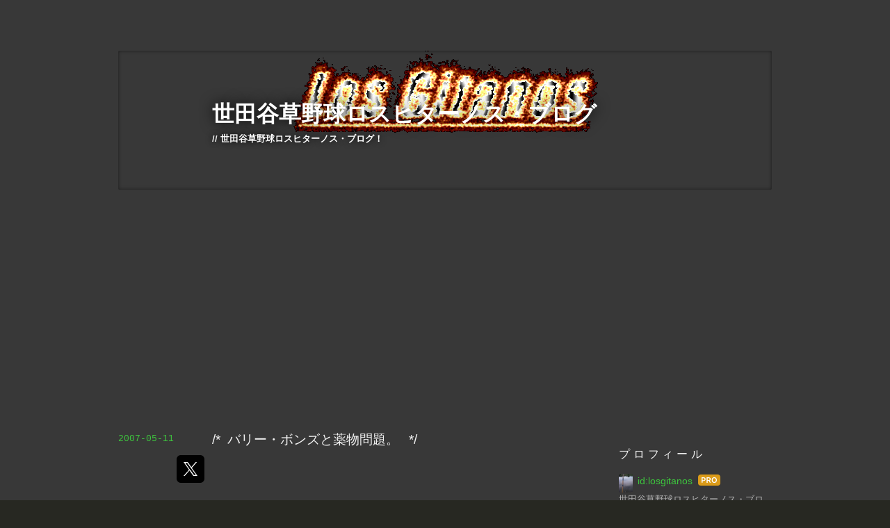

--- FILE ---
content_type: text/html; charset=utf-8
request_url: https://setagayakusayakyu.losgitanos.net/entry/20070511
body_size: 19579
content:
<!DOCTYPE html>
<html
  lang="ja"

data-admin-domain="//blog.hatena.ne.jp"
data-admin-origin="https://blog.hatena.ne.jp"
data-author="losgitanos"
data-avail-langs="ja en"
data-blog="losgitanos.hatenablog.com"
data-blog-host="losgitanos.hatenablog.com"
data-blog-is-public="1"
data-blog-name="世田谷草野球ロスヒターノス・ブログ"
data-blog-owner="losgitanos"
data-blog-show-ads=""
data-blog-show-sleeping-ads=""
data-blog-uri="https://setagayakusayakyu.losgitanos.net/"
data-blog-uuid="10257846132655672713"
data-blogs-uri-base="https://setagayakusayakyu.losgitanos.net"
data-brand="pro"
data-data-layer="{&quot;hatenablog&quot;:{&quot;admin&quot;:{},&quot;analytics&quot;:{&quot;brand_property_id&quot;:&quot;&quot;,&quot;measurement_id&quot;:&quot;G-XHCN2WRQGC&quot;,&quot;non_sampling_property_id&quot;:&quot;&quot;,&quot;property_id&quot;:&quot;UA-54766980-1&quot;,&quot;separated_property_id&quot;:&quot;UA-29716941-18&quot;},&quot;blog&quot;:{&quot;blog_id&quot;:&quot;10257846132655672713&quot;,&quot;content_seems_japanese&quot;:&quot;true&quot;,&quot;disable_ads&quot;:&quot;custom_domain&quot;,&quot;enable_ads&quot;:&quot;false&quot;,&quot;enable_keyword_link&quot;:&quot;false&quot;,&quot;entry_show_footer_related_entries&quot;:&quot;true&quot;,&quot;force_pc_view&quot;:&quot;false&quot;,&quot;is_public&quot;:&quot;true&quot;,&quot;is_responsive_view&quot;:&quot;false&quot;,&quot;is_sleeping&quot;:&quot;false&quot;,&quot;lang&quot;:&quot;ja&quot;,&quot;name&quot;:&quot;\u4e16\u7530\u8c37\u8349\u91ce\u7403\u30ed\u30b9\u30d2\u30bf\u30fc\u30ce\u30b9\u30fb\u30d6\u30ed\u30b0&quot;,&quot;owner_name&quot;:&quot;losgitanos&quot;,&quot;uri&quot;:&quot;https://setagayakusayakyu.losgitanos.net/&quot;},&quot;brand&quot;:&quot;pro&quot;,&quot;page_id&quot;:&quot;entry&quot;,&quot;permalink_entry&quot;:{&quot;author_name&quot;:&quot;losgitanos&quot;,&quot;categories&quot;:&quot;&quot;,&quot;character_count&quot;:4229,&quot;date&quot;:&quot;2007-05-11&quot;,&quot;entry_id&quot;:&quot;10257846132655704852&quot;,&quot;first_category&quot;:&quot;&quot;,&quot;hour&quot;:&quot;0&quot;,&quot;title&quot;:&quot;\u30d0\u30ea\u30fc\u30fb\u30dc\u30f3\u30ba\u3068\u85ac\u7269\u554f\u984c\u3002&quot;,&quot;uri&quot;:&quot;https://setagayakusayakyu.losgitanos.net/entry/20070511&quot;},&quot;pro&quot;:&quot;pro&quot;,&quot;router_type&quot;:&quot;blogs&quot;}}"
data-device="pc"
data-dont-recommend-pro="false"
data-global-domain="https://hatena.blog"
data-globalheader-color="b"
data-globalheader-type="pc"
data-has-touch-view="1"
data-help-url="https://help.hatenablog.com"
data-hide-header="1"
data-page="entry"
data-parts-domain="https://hatenablog-parts.com"
data-plus-available="1"
data-pro="true"
data-router-type="blogs"
data-sentry-dsn="https://03a33e4781a24cf2885099fed222b56d@sentry.io/1195218"
data-sentry-environment="production"
data-sentry-sample-rate="0.1"
data-static-domain="https://cdn.blog.st-hatena.com"
data-version="ce040fcbad0d42a5e1cae88990dad0"




  data-initial-state="{}"

  >
  <head prefix="og: http://ogp.me/ns# fb: http://ogp.me/ns/fb# article: http://ogp.me/ns/article#">

  

  
  <meta name="viewport" content="width=device-width, initial-scale=1.0" />


  


  
  <meta name="Hatena::Bookmark" content="nocomment"/>


  <meta name="robots" content="max-image-preview:large" />


  <meta charset="utf-8"/>
  <meta http-equiv="X-UA-Compatible" content="IE=7; IE=9; IE=10; IE=11" />
  <title>バリー・ボンズと薬物問題。 - 世田谷草野球ロスヒターノス・ブログ</title>

  
  <link rel="canonical" href="https://setagayakusayakyu.losgitanos.net/entry/20070511"/>



  

<meta itemprop="name" content="バリー・ボンズと薬物問題。 - 世田谷草野球ロスヒターノス・ブログ"/>

  <meta itemprop="image" content="https://cdn.image.st-hatena.com/image/scale/e7b018160e4431f9ad8f5aeb822699c783028a58/backend=imagemagick;version=1;width=1300/https%3A%2F%2Fcdn-ak.f.st-hatena.com%2Fimages%2Ffotolife%2Fl%2Flosgitanos%2F20150627%2F20150627050732.jpg"/>


  <meta property="og:title" content="バリー・ボンズと薬物問題。 - 世田谷草野球ロスヒターノス・ブログ"/>
<meta property="og:type" content="article"/>
  <meta property="og:url" content="https://setagayakusayakyu.losgitanos.net/entry/20070511"/>

  <meta property="og:image" content="https://cdn.image.st-hatena.com/image/scale/e7b018160e4431f9ad8f5aeb822699c783028a58/backend=imagemagick;version=1;width=1300/https%3A%2F%2Fcdn-ak.f.st-hatena.com%2Fimages%2Ffotolife%2Fl%2Flosgitanos%2F20150627%2F20150627050732.jpg"/>

<meta property="og:image:alt" content="バリー・ボンズと薬物問題。 - 世田谷草野球ロスヒターノス・ブログ"/>
    <meta property="og:description" content="いよいよバリー・ボンズがハンクアーロンの本塁打記録を塗り替えようとしている。そこで今日は私の持ってる記念ボールの中からボンズのサインボールを紹介。このボールには、ボンズの他に多数のメジャーリーガーがサインしている。実はこのボール、1998年のＭＬＢオールスターゲームに出場したナショナルリーグ選手全員の寄せ書きなのだ でも、残念ながらこの年にボンズは、ピークを超えたスターでこの年は特に脇役でしかなかった。 なぜなら98年、61年にロジャーマリスが記録したシーズン61本塁打を上回るペースで、3名のスラッガーがホームランを量産していたからだ。マーク・マグワイアとサミー・ソーサ、それにケン・グリフィー…" />
<meta property="og:site_name" content="世田谷草野球ロスヒターノス・ブログ"/>

  <meta property="article:published_time" content="2007-05-10T15:00:00Z" />

      <meta name="twitter:card"  content="summary_large_image" />
    <meta name="twitter:image" content="https://cdn.image.st-hatena.com/image/scale/e7b018160e4431f9ad8f5aeb822699c783028a58/backend=imagemagick;version=1;width=1300/https%3A%2F%2Fcdn-ak.f.st-hatena.com%2Fimages%2Ffotolife%2Fl%2Flosgitanos%2F20150627%2F20150627050732.jpg" />  <meta name="twitter:title" content="バリー・ボンズと薬物問題。 - 世田谷草野球ロスヒターノス・ブログ" />    <meta name="twitter:description" content="いよいよバリー・ボンズがハンクアーロンの本塁打記録を塗り替えようとしている。そこで今日は私の持ってる記念ボールの中からボンズのサインボールを紹介。このボールには、ボンズの他に多数のメジャーリーガーがサインしている。実はこのボール、1998年のＭＬＢオールスターゲームに出場したナショナルリーグ選手全員の寄せ書きなのだ で…" />  <meta name="twitter:app:name:iphone" content="はてなブログアプリ" />
  <meta name="twitter:app:id:iphone" content="583299321" />
  <meta name="twitter:app:url:iphone" content="hatenablog:///open?uri=https%3A%2F%2Fsetagayakusayakyu.losgitanos.net%2Fentry%2F20070511" />  <meta name="twitter:site" content="@losgitanos1" />
  
    <meta name="description" content="いよいよバリー・ボンズがハンクアーロンの本塁打記録を塗り替えようとしている。そこで今日は私の持ってる記念ボールの中からボンズのサインボールを紹介。このボールには、ボンズの他に多数のメジャーリーガーがサインしている。実はこのボール、1998年のＭＬＢオールスターゲームに出場したナショナルリーグ選手全員の寄せ書きなのだ でも、残念ながらこの年にボンズは、ピークを超えたスターでこの年は特に脇役でしかなかった。 なぜなら98年、61年にロジャーマリスが記録したシーズン61本塁打を上回るペースで、3名のスラッガーがホームランを量産していたからだ。マーク・マグワイアとサミー・ソーサ、それにケン・グリフィー…" />
    <meta name="google-site-verification" content="-Pdn83paRIMv2wkxIjHmLcXJ1rDmnuFn1dL_ZyPtTas" />
    <meta name="keywords" content="世田谷草野球ロスヒターノス 野球用品専門店若林スポーツ 野球用品専門店サンデースポーツ 世田谷区軟式野球連盟 東京クバーノス 世田谷ハイタク労協野球大会 セタハイ 世田谷ハイタク 若林スポーツベースボールクラシック アパッチ野球軍 世田谷レッドウォーリアーズ LeeLeeLead サインボール 実使用グッズ スポーツメモラビリア キューバ 草野球 ヘンリーウルティア ダリエルアルバレス TSB 東京スカーレットブレイズ 東京リップス" />


  
<script
  id="embed-gtm-data-layer-loader"
  data-data-layer-page-specific="{&quot;hatenablog&quot;:{&quot;blogs_permalink&quot;:{&quot;has_related_entries_with_elasticsearch&quot;:&quot;true&quot;,&quot;entry_afc_issued&quot;:&quot;false&quot;,&quot;is_author_pro&quot;:&quot;true&quot;,&quot;blog_afc_issued&quot;:&quot;false&quot;,&quot;is_blog_sleeping&quot;:&quot;false&quot;}}}"
>
(function() {
  function loadDataLayer(elem, attrName) {
    if (!elem) { return {}; }
    var json = elem.getAttribute(attrName);
    if (!json) { return {}; }
    return JSON.parse(json);
  }

  var globalVariables = loadDataLayer(
    document.documentElement,
    'data-data-layer'
  );
  var pageSpecificVariables = loadDataLayer(
    document.getElementById('embed-gtm-data-layer-loader'),
    'data-data-layer-page-specific'
  );

  var variables = [globalVariables, pageSpecificVariables];

  if (!window.dataLayer) {
    window.dataLayer = [];
  }

  for (var i = 0; i < variables.length; i++) {
    window.dataLayer.push(variables[i]);
  }
})();
</script>

<!-- Google Tag Manager -->
<script>(function(w,d,s,l,i){w[l]=w[l]||[];w[l].push({'gtm.start':
new Date().getTime(),event:'gtm.js'});var f=d.getElementsByTagName(s)[0],
j=d.createElement(s),dl=l!='dataLayer'?'&l='+l:'';j.async=true;j.src=
'https://www.googletagmanager.com/gtm.js?id='+i+dl;f.parentNode.insertBefore(j,f);
})(window,document,'script','dataLayer','GTM-P4CXTW');</script>
<!-- End Google Tag Manager -->
<!-- Google Tag Manager -->
<script>(function(w,d,s,l,i){w[l]=w[l]||[];w[l].push({'gtm.start':
new Date().getTime(),event:'gtm.js'});var f=d.getElementsByTagName(s)[0],
j=d.createElement(s),dl=l!='dataLayer'?'&l='+l:'';j.async=true;j.src=
'https://www.googletagmanager.com/gtm.js?id='+i+dl;f.parentNode.insertBefore(j,f);
})(window,document,'script','dataLayer','GTM-TL4VP6M');</script>
<!-- End Google Tag Manager -->










  <link rel="shortcut icon" href="https://setagayakusayakyu.losgitanos.net/icon/favicon">
<link rel="apple-touch-icon" href="https://setagayakusayakyu.losgitanos.net/icon/touch">
<link rel="icon" sizes="192x192" href="https://setagayakusayakyu.losgitanos.net/icon/link">

  

<link rel="alternate" type="application/atom+xml" title="Atom" href="https://setagayakusayakyu.losgitanos.net/feed"/>
<link rel="alternate" type="application/rss+xml" title="RSS2.0" href="https://setagayakusayakyu.losgitanos.net/rss"/>

  <link rel="alternate" type="application/json+oembed" href="https://hatena.blog/oembed?url=https%3A%2F%2Fsetagayakusayakyu.losgitanos.net%2Fentry%2F20070511&amp;format=json" title="oEmbed Profile of バリー・ボンズと薬物問題。"/>
<link rel="alternate" type="text/xml+oembed" href="https://hatena.blog/oembed?url=https%3A%2F%2Fsetagayakusayakyu.losgitanos.net%2Fentry%2F20070511&amp;format=xml" title="oEmbed Profile of バリー・ボンズと薬物問題。"/>
  
  <link rel="author" href="http://www.hatena.ne.jp/losgitanos/">

  

  
      <link rel="preload" href="https://cdn-ak.f.st-hatena.com/images/fotolife/l/losgitanos/20181030/20181030220631.gif" as="image"/>


  
    
<link rel="stylesheet" type="text/css" href="https://cdn.blog.st-hatena.com/css/blog.css?version=ce040fcbad0d42a5e1cae88990dad0"/>

    
  <link rel="stylesheet" type="text/css" href="https://usercss.blog.st-hatena.com/blog_style/10257846132655672713/8ffd13e86a364c2e43ec0615065b8399929ebd15"/>
  
  

  

  
<script> </script>

  
<style>
  div#google_afc_user,
  div.google-afc-user-container,
  div.google_afc_image,
  div.google_afc_blocklink {
      display: block !important;
  }
</style>


  

  
    <script type="application/ld+json">{"@context":"http://schema.org","@type":"Article","dateModified":"2018-10-17T22:55:03+09:00","datePublished":"2007-05-11T00:00:00+09:00","description":"いよいよバリー・ボンズがハンクアーロンの本塁打記録を塗り替えようとしている。そこで今日は私の持ってる記念ボールの中からボンズのサインボールを紹介。このボールには、ボンズの他に多数のメジャーリーガーがサインしている。実はこのボール、1998年のＭＬＢオールスターゲームに出場したナショナルリーグ選手全員の寄せ書きなのだ でも、残念ながらこの年にボンズは、ピークを超えたスターでこの年は特に脇役でしかなかった。 なぜなら98年、61年にロジャーマリスが記録したシーズン61本塁打を上回るペースで、3名のスラッガーがホームランを量産していたからだ。マーク・マグワイアとサミー・ソーサ、それにケン・グリフィー…","headline":"バリー・ボンズと薬物問題。","image":["https://cdn-ak.f.st-hatena.com/images/fotolife/l/losgitanos/20150627/20150627050732.jpg"],"mainEntityOfPage":{"@id":"https://setagayakusayakyu.losgitanos.net/entry/20070511","@type":"WebPage"}}</script>

  

  <script data-ad-client="ca-pub-3399384637522457" async src="https://pagead2.googlesyndication.com/pagead/js/adsbygoogle.js"></script>
</head>

  <body class="page-entry header-image-enable globalheader-off globalheader-ng-enabled">
    

<div id="globalheader-container"
  data-brand="hatenablog"
  style="display: none"
  >
  <iframe id="globalheader" height="37" frameborder="0" allowTransparency="true"></iframe>
</div>


  
  
  

  <div id="container">
    <div id="container-inner">
      <header id="blog-title" data-brand="hatenablog">
  <div id="blog-title-inner" style="background-image: url('https://cdn-ak.f.st-hatena.com/images/fotolife/l/losgitanos/20181030/20181030220631.gif'); background-position: center 0px;">
    <div id="blog-title-content">
      <h1 id="title"><a href="https://setagayakusayakyu.losgitanos.net/">世田谷草野球ロスヒターノス・ブログ</a></h1>
      
        <h2 id="blog-description">世田谷草野球ロスヒターノス・ブログ！</h2>
      
    </div>
  </div>
</header>

      

      
      




<div id="content" class="hfeed"
  
  >
  <div id="content-inner">
    <div id="wrapper">
      <div id="main">
        <div id="main-inner">
          

          



          
  
  <!-- google_ad_section_start -->
  <!-- rakuten_ad_target_begin -->
  
  
  

  

  
    
      
        <article class="entry hentry test-hentry js-entry-article date-first autopagerize_page_element chars-4400 words-200 mode-hatena entry-odd" id="entry-10257846132655704852" data-keyword-campaign="" data-uuid="10257846132655704852" data-publication-type="entry">
  <div class="entry-inner">
    <header class="entry-header">
  
    <div class="date entry-date first">
    <a href="https://setagayakusayakyu.losgitanos.net/archive/2007/05/11" rel="nofollow">
      <time datetime="2007-05-10T15:00:00Z" title="2007-05-10T15:00:00Z">
        <span class="date-year">2007</span><span class="hyphen">-</span><span class="date-month">05</span><span class="hyphen">-</span><span class="date-day">11</span>
      </time>
    </a>
      </div>
  <h1 class="entry-title">
  <a href="https://setagayakusayakyu.losgitanos.net/entry/20070511" class="entry-title-link bookmark">バリー・ボンズと薬物問題。</a>
</h1>

  
  


  

  
  
<div class="social-buttons">
  
  
    <div class="social-button-item">
      <a href="https://b.hatena.ne.jp/entry/s/setagayakusayakyu.losgitanos.net/entry/20070511" class="hatena-bookmark-button" data-hatena-bookmark-url="https://setagayakusayakyu.losgitanos.net/entry/20070511" data-hatena-bookmark-layout="vertical-balloon" data-hatena-bookmark-lang="ja" title="この記事をはてなブックマークに追加"><img src="https://b.st-hatena.com/images/entry-button/button-only.gif" alt="この記事をはてなブックマークに追加" width="20" height="20" style="border: none;" /></a>
    </div>
  
  
    <div class="social-button-item">
      <div class="fb-share-button" data-layout="box_count" data-href="https://setagayakusayakyu.losgitanos.net/entry/20070511"></div>
    </div>
  
  
    
    
    <div class="social-button-item">
      <a
          class="entry-share-button entry-share-button-twitter test-share-button-twitter"
          href="https://x.com/intent/tweet?text=%E3%83%90%E3%83%AA%E3%83%BC%E3%83%BB%E3%83%9C%E3%83%B3%E3%82%BA%E3%81%A8%E8%96%AC%E7%89%A9%E5%95%8F%E9%A1%8C%E3%80%82+-+%E4%B8%96%E7%94%B0%E8%B0%B7%E8%8D%89%E9%87%8E%E7%90%83%E3%83%AD%E3%82%B9%E3%83%92%E3%82%BF%E3%83%BC%E3%83%8E%E3%82%B9%E3%83%BB%E3%83%96%E3%83%AD%E3%82%B0&amp;url=https%3A%2F%2Fsetagayakusayakyu.losgitanos.net%2Fentry%2F20070511"
          title="X（Twitter）で投稿する"
        ></a>
    </div>
  
  
  
    <span>
      <div class="line-it-button" style="display: none;" data-type="share-e" data-lang="ja" ></div>
      <script src="//scdn.line-apps.com/n/line_it/thirdparty/loader.min.js" async="async" defer="defer" ></script>
    </span>
  
  
  
  
</div>



</header>

    


    <div class="entry-content hatenablog-entry">
  
    <p>いよいよ<a class="keyword" href="http://d.hatena.ne.jp/keyword/%A5%D0%A5%EA%A1%BC%A1%A6%A5%DC%A5%F3%A5%BA">バリー・ボンズ</a>がハンクアーロンの<a class="keyword" href="http://d.hatena.ne.jp/keyword/%CB%DC%CE%DD%C2%C7">本塁打</a>記録を塗り替えようとしている。</p><p>そこで今日は私の持ってる記念ボールの中から<a class="keyword" href="http://d.hatena.ne.jp/keyword/%A5%DC%A5%F3%A5%BA">ボンズ</a>のサインボールを紹介。</p><p>このボールには、<a class="keyword" href="http://d.hatena.ne.jp/keyword/%A5%DC%A5%F3%A5%BA">ボンズ</a>の他に多数のメジャーリーガーがサインしている。実はこのボール、1998年のＭＬＢ<a class="keyword" href="http://d.hatena.ne.jp/keyword/%A5%AA%A1%BC%A5%EB%A5%B9%A5%BF%A1%BC%A5%B2%A1%BC%A5%E0">オールスターゲーム</a>に出場した<a class="keyword" href="http://d.hatena.ne.jp/keyword/%A5%CA%A5%B7%A5%E7%A5%CA%A5%EB%A5%EA%A1%BC%A5%B0">ナショナルリーグ</a>選手全員の寄せ書きなのだ</p><br />
<p>でも、残念ながらこの年に<a class="keyword" href="http://d.hatena.ne.jp/keyword/%A5%DC%A5%F3%A5%BA">ボンズ</a>は、ピークを超えたスターでこの年は特に脇役でしかなかった。</p><br />
<p>なぜなら98年、61年にロジャーマリスが記録したシーズン61<a class="keyword" href="http://d.hatena.ne.jp/keyword/%CB%DC%CE%DD%C2%C7">本塁打</a>を上回るペースで、3名の<a class="keyword" href="http://d.hatena.ne.jp/keyword/%A5%B9%A5%E9%A5%C3%A5%AC%A1%BC">スラッガー</a>がホームランを量産していたからだ。</p><p><a class="keyword" href="http://d.hatena.ne.jp/keyword/%A5%DE%A1%BC%A5%AF%A1%A6%A5%DE%A5%B0%A5%EF%A5%A4%A5%A2">マーク・マグワイア</a>と<a class="keyword" href="http://d.hatena.ne.jp/keyword/%A5%B5%A5%DF%A1%BC%A1%A6%A5%BD%A1%BC%A5%B5">サミー・ソーサ</a>、それに<a class="keyword" href="http://d.hatena.ne.jp/keyword/%A5%B1%A5%F3%A1%A6%A5%B0%A5%EA%A5%D5%A5%A3%A1%BC">ケン・グリフィー</a>Ｊｒ。</p><p>結果<a class="keyword" href="http://d.hatena.ne.jp/keyword/%A5%DE%A5%B0%A5%EF%A5%A4%A5%A2">マグワイア</a>が70本、ソーサが66本、グリフィーＪｒは56本だった。ちなみに脇役<a class="keyword" href="http://d.hatena.ne.jp/keyword/%A5%DC%A5%F3%A5%BA">ボンズ</a>は<a class="keyword" href="http://d.hatena.ne.jp/keyword/%A5%CA%A5%B7%A5%E7%A5%CA%A5%EB%A5%EA%A1%BC%A5%B0">ナショナルリーグ</a><a class="keyword" href="http://d.hatena.ne.jp/keyword/%CB%DC%CE%DD%C2%C7">本塁打</a>ランキング9位の37<a class="keyword" href="http://d.hatena.ne.jp/keyword/%CB%DC%CE%DD%C2%C7">本塁打</a>。</p><p>時代の英雄となった<a class="keyword" href="http://d.hatena.ne.jp/keyword/%A5%DE%A5%B0%A5%EF%A5%A4%A5%A2">マグワイア</a>の約半分の<a class="keyword" href="http://d.hatena.ne.jp/keyword/%CB%DC%CE%DD%C2%C7">本塁打</a>数でしかなかったのだ。</p><p>98年終了時に、通算<a class="keyword" href="http://d.hatena.ne.jp/keyword/%CB%DC%CE%DD%C2%C7">本塁打</a>数は411本、タイトルも90&92&93年に3度のＭＶＰを取って以降獲得していない。</p><p>既に34歳を過ぎた<a class="keyword" href="http://d.hatena.ne.jp/keyword/%A5%DC%A5%F3%A5%BA">ボンズ</a>は明らかに全盛期の力を失っていたように見えた。</p><p>日本に<a class="keyword" href="http://d.hatena.ne.jp/keyword/%A5%E1%A5%B8%A5%E3%A1%BC%A5%EA%A1%BC%A5%B0">メジャーリーグ</a>が大々的に放送され、今まで皆無に近かった情報が洪水のようにあふれた1995年。</p><br />
<p>野茂の挑戦で<a class="keyword" href="http://d.hatena.ne.jp/keyword/%A5%E1%A5%B8%A5%E3%A1%BC%A5%EA%A1%BC%A5%B0">メジャーリーグ</a>との距離は一気に近くなったが、日本に<a class="keyword" href="http://d.hatena.ne.jp/keyword/%A5%E1%A5%B8%A5%E3%A1%BC%A5%EA%A1%BC%A5%B0">メジャーリーグ</a>がやってきて以降は<a class="keyword" href="http://d.hatena.ne.jp/keyword/%A5%DC%A5%F3%A5%BA">ボンズ</a>は大物ではあったがＭＶＰを獲得するような選手ではなくなっていた。</p><br />
<p><a class="keyword" href="http://d.hatena.ne.jp/keyword/%A5%E1%A5%B8%A5%E3%A1%BC%A5%EA%A1%BC%A5%B0">メジャーリーグ</a>の主役は毎年毎月毎日かわる。古いスターが衰えれば、次の日には新たな若いスターが登場する実力社会。</p><br />
<p>主役から脇役へ、<a class="keyword" href="http://d.hatena.ne.jp/keyword/%A5%DC%A5%F3%A5%BA">ボンズ</a>も徐々に過去への階段を下りはじめていた。</p><br />
<p>しかし、2001年突然の大爆発でこの年永久不滅と呼ばれた<a class="keyword" href="http://d.hatena.ne.jp/keyword/%A5%DE%A5%B0%A5%EF%A5%A4%A5%A2">マグワイア</a>が記録したシーズン70<a class="keyword" href="http://d.hatena.ne.jp/keyword/%CB%DC%CE%DD%C2%C7">本塁打</a>を上回る73<a class="keyword" href="http://d.hatena.ne.jp/keyword/%CB%DC%CE%DD%C2%C7">本塁打</a>を<a class="keyword" href="http://d.hatena.ne.jp/keyword/%A5%DC%A5%F3%A5%BA">ボンズ</a>は放った。</p><br />
<p>一躍スターの座に返り咲いた<a class="keyword" href="http://d.hatena.ne.jp/keyword/%A5%DC%A5%F3%A5%BA">ボンズ</a>だが、その後は薬物問題で記録への価値が問われている。</p><br />
<p>そして、まもなく塗り替えられようとしている通算<a class="keyword" href="http://d.hatena.ne.jp/keyword/%CB%DC%CE%DD%C2%C7">本塁打</a>記録も、残念ながら同等に記録の「価値」が論争をよんでいる。</p><br />
<p><span itemscope itemtype="http://schema.org/Photograph"><a href="http://f.hatena.ne.jp/losgitanos/20150627050732" class="hatena-fotolife" itemprop="url"><img src="https://cdn-ak.f.st-hatena.com/images/fotolife/l/losgitanos/20150627/20150627050732.jpg" alt="f:id:losgitanos:20150627050732j:image:w360" title="f:id:losgitanos:20150627050732j:image:w360" class="hatena-fotolife" style="width:360px" itemprop="image"></a></span></p><br />
<p>また追い討ちをかけるように今年の殿堂入り投票ではシーズン70<a class="keyword" href="http://d.hatena.ne.jp/keyword/%CB%DC%CE%DD%C2%C7">本塁打</a>を放ち、500HRクラブの<a class="keyword" href="http://d.hatena.ne.jp/keyword/%A5%DE%A1%BC%A5%AF%A1%A6%A5%DE%A5%B0%A5%EF%A5%A4%A5%A2">マーク・マグワイア</a>が<a class="keyword" href="http://d.hatena.ne.jp/keyword/%A5%DC%A5%F3%A5%BA">ボンズ</a>同様薬物問題の影響から、殿堂入り出来なかった。しかも、<a class="keyword" href="http://d.hatena.ne.jp/keyword/%A5%DE%A5%B0%A5%EF%A5%A4%A5%A2">マグワイア</a>への得票率の低さは日本以上に厳しい<a class="keyword" href="http://d.hatena.ne.jp/keyword/%A5%A2%A5%E1%A5%EA">アメリ</a>カの薬物使用への嫌悪感が現れていたように感じる。</p><br />
<p>おそらく前半戦で塗り替えられる<a class="keyword" href="http://d.hatena.ne.jp/keyword/%A5%DC%A5%F3%A5%BA">ボンズ</a>の通算<a class="keyword" href="http://d.hatena.ne.jp/keyword/%CB%DC%CE%DD%C2%C7">本塁打</a>記録、間違いなく記録を祝う以上に薬物問題を報道するだろうが、ボクはこのボールを見て98年当時を振り返ってみた。</p><br />
<p><a class="keyword" href="http://d.hatena.ne.jp/keyword/%A5%DE%A5%B0%A5%EF%A5%A4%A5%A2">マグワイア</a>は薬物使用をシーズン途中に自ら認めていたが、その薬物使用に対しての批判は<a class="keyword" href="http://d.hatena.ne.jp/keyword/%A5%DC%A5%F3%A5%BA">ボンズ</a>とはくらべものにならないほど少なかった。</p><br />
<p>薬物を使っているとファンが認知していても、<a class="keyword" href="http://d.hatena.ne.jp/keyword/%A5%DE%A5%B0%A5%EF%A5%A4%A5%A2">マグワイア</a>はスーパースターだったということだ。</p><br />
<p>確かにスポーツ倫理的には、薬物使用は大きな間違いであり、絶対に許されざる問題であると思うが、これが<a class="keyword" href="http://d.hatena.ne.jp/keyword/%A5%E1%A5%B8%A5%E3%A1%BC%A5%EA%A1%BC%A5%B0">メジャーリーグ</a>が興行であると考えたときに、果たしてスポーツ倫理というものがすべて通用されるのかというものだ。オリンピックでドーピング問題が絶えないのも、一度金メダルをとればその後の人生(←主に収入)が大きく変わるからだ。金メダルのもたらす影響は、日本の金メダリストを見ても一目瞭然だろう。某冬のオリンピックで金メダルをとった選手は、それまでメディアの出演はほとんどなかったにも関わらず、その日を境にメディアへの露出度が激増した。</p><br />
<p>だから薬物を使ってでも名誉を手に入れたいと考えるアスリートそしてその周囲の人間が絶えないのだ。</p><br />
<p>今回の<a class="keyword" href="http://d.hatena.ne.jp/keyword/%A5%DC%A5%F3%A5%BA">ボンズ</a>の記録が認められるか否かは、薬物問題というよりはスポーツ<a class="keyword" href="http://d.hatena.ne.jp/keyword/%CE%D1%CD%FD%B3%D8">倫理学</a>と興行の溝だと私は考えており、記録は記録、倫理は倫理という結論以外は堂々巡りになってしまうのではないかと考えている。その溝を作らない為に現在、ドーピング検査を取り入れたのだと思うし、今後はこのような論争が巻き起こらないことを願いたい。私も<a class="keyword" href="http://d.hatena.ne.jp/keyword/%A5%DC%A5%F3%A5%BA">ボンズ</a>は好きだから。</p><br />
<p><span itemscope itemtype="http://schema.org/Photograph"><a href="http://f.hatena.ne.jp/losgitanos/20051125030319" class="hatena-fotolife" itemprop="url"><img src="https://cdn-ak.f.st-hatena.com/images/fotolife/l/losgitanos/20051125/20051125030319.jpg" alt="f:id:losgitanos:20051125030319j:image:w360" title="f:id:losgitanos:20051125030319j:image:w360" class="hatena-fotolife" style="width:360px" itemprop="image"></a></span><br />
<span itemscope itemtype="http://schema.org/Photograph"><a href="http://f.hatena.ne.jp/losgitanos/20051105025315" class="hatena-fotolife" itemprop="url"><img src="https://cdn-ak.f.st-hatena.com/images/fotolife/l/losgitanos/20051105/20051105025315.jpg" alt="f:id:losgitanos:20051105025315j:image:w360" title="f:id:losgitanos:20051105025315j:image:w360" class="hatena-fotolife" style="width:360px" itemprop="image"></a></span><br />
<span itemscope itemtype="http://schema.org/Photograph"><a href="http://f.hatena.ne.jp/losgitanos/20051105025147" class="hatena-fotolife" itemprop="url"><img src="https://cdn-ak.f.st-hatena.com/images/fotolife/l/losgitanos/20051105/20051105025147.jpg" alt="f:id:losgitanos:20051105025147j:image:w360" title="f:id:losgitanos:20051105025147j:image:w360" class="hatena-fotolife" style="width:360px" itemprop="image"></a></span><br />
<span itemscope itemtype="http://schema.org/Photograph"><a href="http://f.hatena.ne.jp/losgitanos/20051105025044" class="hatena-fotolife" itemprop="url"><img src="https://cdn-ak.f.st-hatena.com/images/fotolife/l/losgitanos/20051105/20051105025044.jpg" alt="f:id:losgitanos:20051105025044j:image:w360" title="f:id:losgitanos:20051105025044j:image:w360" class="hatena-fotolife" style="width:360px" itemprop="image"></a></span><br />
<span itemscope itemtype="http://schema.org/Photograph"><a href="http://f.hatena.ne.jp/losgitanos/20051125030458" class="hatena-fotolife" itemprop="url"><img src="https://cdn-ak.f.st-hatena.com/images/fotolife/l/losgitanos/20051125/20051125030458.jpg" alt="f:id:losgitanos:20051125030458j:image:w360" title="f:id:losgitanos:20051125030458j:image:w360" class="hatena-fotolife" style="width:360px" itemprop="image"></a></span></p><br />
<br />
<p>≪今日の画像≫</p><p>この年、<a class="keyword" href="http://d.hatena.ne.jp/keyword/%A5%DE%A5%B0%A5%EF%A5%A4%A5%A2">マグワイア</a>のサインは高騰してしまった為、サイン自体をほとんどしていなかった。</p><p>そして、今では<a class="keyword" href="http://d.hatena.ne.jp/keyword/%A5%DC%A5%F3%A5%BA">ボンズ</a>もサインの入手が難しい！もちろんその分偽物がたくさん存在しているのだ。</p><p>特にこの翌年に実際<a class="keyword" href="http://d.hatena.ne.jp/keyword/%A5%A2%A5%E1%A5%EA">アメリ</a>カで、<a class="keyword" href="http://d.hatena.ne.jp/keyword/%A5%DE%A5%B0%A5%EF%A5%A4%A5%A2">マグワイア</a>のサインを探してみたが1個の本物を見るのに、ニセモノが10個くらいあった。</p><p>もちろん省略したサインや、キレイにサインされたものも含めてとにかく本物を見つけることは困難だった。</p><p>逆に<a class="keyword" href="http://d.hatena.ne.jp/keyword/%A5%DC%A5%F3%A5%BA">ボンズ</a>はしっかり本物がたくさん売られていた。</p><p>ちなみに日本ではサインがあまり売られていないが、<a class="keyword" href="http://d.hatena.ne.jp/keyword/%A5%A2%A5%E1%A5%EA">アメリ</a>カでは逆に選手が引退後にサインの版権で生活していたり、現役選手もサイン販売会社と契約してサインを書いてサインが販売されている。契約には大きく分けて２タイプあり、その都度のサイン契約を結んでサインを書く契約と、以前の<a class="keyword" href="http://d.hatena.ne.jp/keyword/%A5%A4%A5%C1%A5%ED%A1%BC">イチロー</a>や松井のように年間契約を行い、そのメーカーから独占販売される形式とに分かれている。年間契約の場合は、カメラの前でサインをしてはいけないなど様々な契約条項があるが、<a class="keyword" href="http://d.hatena.ne.jp/keyword/%A5%A4%A5%C1%A5%ED%A1%BC">イチロー</a>も1億円近い契約金をもらっていたと推測される。</p><p><a class="keyword" href="http://d.hatena.ne.jp/keyword/%A5%A2%A5%E1%A5%EA">アメリ</a>カではサインなどは、美術品を扱うようなオークションでも出品されており、4月に行われた大手のオークションでは<a class="keyword" href="http://d.hatena.ne.jp/keyword/%A5%D9%A1%BC%A5%D6%A5%EB%A1%BC%A5%B9">ベーブルース</a>とルーゲーリッグのサインボールに約25000ドル(1ドル＝120円で、約300万円)、さらに落札した場合は、落札額の２０％を手数料としてとられる為、実際360万円くらいの費用が必要となる。</p><p>まさに日本では考えられませんが、<a class="keyword" href="http://d.hatena.ne.jp/keyword/%A5%A2%A5%E1%A5%EA">アメリ</a>カでスポーツグッズはとてつもない芸術品なのだ。</p><p>初めて買うときは結構ウキウキするが、ニセモノも多いので注意が必要だ。</p><br />
<br />
<br />
<p><div class="hatena-asin-detail"><a href="http://www.amazon.co.jp/exec/obidos/ASIN/4990759826/hatena-blog-22/"><img src="https://images-fe.ssl-images-amazon.com/images/I/51052SG2x8L._SL160_.jpg" class="hatena-asin-detail-image" alt="野球雲5号~東京野球キッド・戦後70周年企画" title="野球雲5号~東京野球キッド・戦後70周年企画"></a><div class="hatena-asin-detail-info"><p class="hatena-asin-detail-title"><a href="http://www.amazon.co.jp/exec/obidos/ASIN/4990759826/hatena-blog-22/">野球雲5号~東京野球キッド・戦後70周年企画</a></p><ul><li><span class="hatena-asin-detail-label">作者:</span> 雲プロダクション</li><li><span class="hatena-asin-detail-label">出版社/メーカー:</span> 雲プロダクション</li><li><span class="hatena-asin-detail-label">発売日:</span> 2015/05/20</li><li><span class="hatena-asin-detail-label">メディア:</span> 雑誌</li><li><a href="http://d.hatena.ne.jp/asin/4990759826/hatena-blog-22" target="_blank">この商品を含むブログ (169件) を見る</a></li></ul></div><div class="hatena-asin-detail-foot"></div></div><div class="hatena-asin-detail"><a href="http://www.amazon.co.jp/exec/obidos/ASIN/B007KFLSTA/hatena-blog-22/"><img src="https://images-fe.ssl-images-amazon.com/images/I/51q-FuzeVPL._SL160_.jpg" class="hatena-asin-detail-image" alt="ザ・プレミアム・モルツ 350ml缶×24本" title="ザ・プレミアム・モルツ 350ml缶×24本"></a><div class="hatena-asin-detail-info"><p class="hatena-asin-detail-title"><a href="http://www.amazon.co.jp/exec/obidos/ASIN/B007KFLSTA/hatena-blog-22/">ザ・プレミアム・モルツ 350ml缶×24本</a></p><ul><li><span class="hatena-asin-detail-label">出版社/メーカー:</span> <a class="keyword" href="http://d.hatena.ne.jp/keyword/%A5%B5%A5%F3%A5%C8%A5%EA%A1%BC">サントリー</a></li><li><span class="hatena-asin-detail-label">メディア:</span> 食品&飲料</li><li><a href="http://d.hatena.ne.jp/asin/B007KFLSTA/hatena-blog-22" target="_blank">この商品を含むブログを見る</a></li></ul></div><div class="hatena-asin-detail-foot"></div></div><div class="hatena-asin-detail"><a href="http://www.amazon.co.jp/exec/obidos/ASIN/B00IGLNZMU/hatena-blog-22/"><img src="https://images-fe.ssl-images-amazon.com/images/I/51p0sr8yaYL._SL160_.jpg" class="hatena-asin-detail-image" alt="アサヒスーパードライ ドライプレミアム350ml缶1ケース(24本入)" title="アサヒスーパードライ ドライプレミアム350ml缶1ケース(24本入)"></a><div class="hatena-asin-detail-info"><p class="hatena-asin-detail-title"><a href="http://www.amazon.co.jp/exec/obidos/ASIN/B00IGLNZMU/hatena-blog-22/">アサヒスーパードライ ドライプレミアム350ml缶1ケース(24本入)</a></p><ul><li><span class="hatena-asin-detail-label">出版社/メーカー:</span> <a class="keyword" href="http://d.hatena.ne.jp/keyword/%A5%A2%A5%B5%A5%D2%A5%D3%A1%BC%A5%EB">アサヒビール</a></li><li><span class="hatena-asin-detail-label">メディア:</span> </li><li><a href="http://d.hatena.ne.jp/asin/B00IGLNZMU/hatena-blog-22" target="_blank">この商品を含むブログ (311件) を見る</a></li></ul></div><div class="hatena-asin-detail-foot"></div></div><div class="hatena-asin-detail"><a href="http://www.amazon.co.jp/exec/obidos/ASIN/4791619579/hatena-blog-22/"><img src="https://images-fe.ssl-images-amazon.com/images/I/617kyOu8I1L._SL160_.jpg" class="hatena-asin-detail-image" alt="DVD 試合で使える野球審判のしかたとルール" title="DVD 試合で使える野球審判のしかたとルール"></a><div class="hatena-asin-detail-info"><p class="hatena-asin-detail-title"><a href="http://www.amazon.co.jp/exec/obidos/ASIN/4791619579/hatena-blog-22/">DVD 試合で使える野球審判のしかたとルール</a></p><ul><li><span class="hatena-asin-detail-label">作者:</span> 横溝直樹,牧野勝行</li><li><span class="hatena-asin-detail-label">出版社/メーカー:</span> <a class="keyword" href="http://d.hatena.ne.jp/keyword/%C0%BE%C5%EC%BC%D2">西東社</a></li><li><span class="hatena-asin-detail-label">発売日:</span> 2013/05/20</li><li><span class="hatena-asin-detail-label">メディア:</span> 単行本（ソフトカ<a class="keyword" href="http://d.hatena.ne.jp/keyword/%A5%D0%A1%BC">バー</a>）</li><li><a href="http://d.hatena.ne.jp/asin/4791619579/hatena-blog-22" target="_blank">この商品を含むブログ (1059件) を見る</a></li></ul></div><div class="hatena-asin-detail-foot"></div></div><div class="hatena-asin-detail"><a href="http://www.amazon.co.jp/exec/obidos/ASIN/B00JIEZUHW/hatena-blog-22/"><img src="https://images-fe.ssl-images-amazon.com/images/I/51oJv2w5GzL._SL160_.jpg" class="hatena-asin-detail-image" alt="ベスト・ヒット・ユタ州" title="ベスト・ヒット・ユタ州"></a><div class="hatena-asin-detail-info"><p class="hatena-asin-detail-title"><a href="http://www.amazon.co.jp/exec/obidos/ASIN/B00JIEZUHW/hatena-blog-22/">ベスト・ヒット・ユタ州</a></p><ul><li><span class="hatena-asin-detail-label">アーティスト:</span> <a class="keyword" href="http://d.hatena.ne.jp/keyword/%A5%E6%A5%BF%BD%A3">ユタ州</a></li><li><span class="hatena-asin-detail-label">出版社/メーカー:</span> 6:2 RECORDS</li><li><span class="hatena-asin-detail-label">発売日:</span> 2014/05/07</li><li><span class="hatena-asin-detail-label">メディア:</span> CD</li><li><a href="http://d.hatena.ne.jp/asin/B00JIEZUHW/hatena-blog-22" target="_blank">この商品を含むブログ (1055件) を見る</a></li></ul></div><div class="hatena-asin-detail-foot"></div></div><div class="hatena-asin-detail"><a href="http://www.amazon.co.jp/exec/obidos/ASIN/B00I0CELQY/hatena-blog-22/"><img src="https://images-fe.ssl-images-amazon.com/images/I/51hmVPna5NL._SL160_.jpg" class="hatena-asin-detail-image" alt="Daytona (デイトナ) 2014年 03月号 Vol.273" title="Daytona (デイトナ) 2014年 03月号 Vol.273"></a><div class="hatena-asin-detail-info"><p class="hatena-asin-detail-title"><a href="http://www.amazon.co.jp/exec/obidos/ASIN/B00I0CELQY/hatena-blog-22/">Daytona (デイトナ) 2014年 03月号 Vol.273</a></p><ul><li><span class="hatena-asin-detail-label">出版社/メーカー:</span> ネコ・パブリッシング</li><li><span class="hatena-asin-detail-label">発売日:</span> 2014/02/06</li><li><span class="hatena-asin-detail-label">メディア:</span> 雑誌</li><li><a href="http://d.hatena.ne.jp/asin/B00I0CELQY/hatena-blog-22" target="_blank">この商品を含むブログ (1005件) を見る</a></li></ul></div><div class="hatena-asin-detail-foot"></div></div></p><br />
<br />
<p>≪リンク集≫<br />
世田谷区草野球「ロス・ヒターノスLos Gitanos」公式ホームページ<br />
<a href="http://losgitanos.web.fc2.com">http://losgitanos.web.fc2.com</a> <br />
高校生からスタートできる草野球生活！<br />
世田谷の草野球を盛り上げる世田谷草野球応援サイト！！</p><br />
<p>野球用品専門店若林スポーツ<br />
<a href="http://wakasupo.web.fc2.com">http://wakasupo.web.fc2.com</a> <br />
東京都世田谷区駒沢の<a class="keyword" href="http://d.hatena.ne.jp/keyword/%A5%B9%A5%DD%A1%BC%A5%C4%CD%D1%C9%CA%C5%B9">スポーツ用品店</a>若林スポーツ。<br />
地元草野球・少年野球を徹底応援中！！</p><br />
<p>若林スポーツ・ベースボール・クラシック・大会オフィシャルページ<br />
<a href="http://wakasupobaseballclassic.web.fc2.com">http://wakasupobaseballclassic.web.fc2.com</a> <br />
2013年は3回のワンデートーナメントを企画。<br />
地元世田谷草野球を盛り上げるための私設草野球大会。</p><br />
<p>世田谷ハイタク労協野球大会ホームページ<br />
<a href="http://setagayahaitaku.web.fc2.com">http://setagayahaitaku.web.fc2.com</a><br />
戦後日本の草野球文化を支えてきたタクシー業界の草野球大会。<br />
世田ハイ大会は2013年大会が第60回大会という半世紀の歴史を誇る草野球の<a class="keyword" href="http://d.hatena.ne.jp/keyword/%BD%C5%CD%D7%CA%B8%B2%BD%BA%E2">重要文化財</a>的大会。</p><br />
<p>野球用品専門店<a class="keyword" href="http://d.hatena.ne.jp/keyword/%A5%B5%A5%F3%A5%C7%A1%BC%A5%B9%A5%DD%A1%BC%A5%C4">サンデースポーツ</a><br />
<a href="http://www.sundaysports.jp/">http://www.sundaysports.jp/</a><br />
東京都渋谷区の恵比寿にある野球用品専門店<a class="keyword" href="http://d.hatena.ne.jp/keyword/%A5%B5%A5%F3%A5%C7%A1%BC%A5%B9%A5%DD%A1%BC%A5%C4">サンデースポーツ</a>。<br />
ミズノＫ−ＫＬＵＢ指定店。<a class="keyword" href="http://d.hatena.ne.jp/keyword/%A5%A2%A5%F3%A5%C0%A1%BC%A5%A2%A1%BC%A5%DE%A1%BC">アンダーアーマー</a>取扱店。レワード バリューセット取扱店。<br />
USAローリングスやUSAミズノも扱っている草野球愛好家にはたまらない<a class="keyword" href="http://d.hatena.ne.jp/keyword/%A5%B9%A5%DD%A1%BC%A5%C4%CD%D1%C9%CA%C5%B9">スポーツ用品店</a>です。</p><br />
<p>el equipo Cubanos de Tokyo - <a class="keyword" href="http://d.hatena.ne.jp/keyword/baseball">baseball</a> team<br />
東京ク<a class="keyword" href="http://d.hatena.ne.jp/keyword/%A5%D0%A1%BC">バー</a>ノス(東京CUBANOS)<br />
<a href="http://cubabaseball.web.fc2.com">http://cubabaseball.web.fc2.com</a><br />
東京都世田谷区を中心に活動する<a class="keyword" href="http://d.hatena.ne.jp/keyword/%A5%AD%A5%E5%A1%BC%A5%D0">キューバ</a>人草野球チーム。<br />
<a href="http://cubabaseball.web.fc2.com/jp/">http://cubabaseball.web.fc2.com/jp/</a></p><br />
<p>Henry Urrutia FAN SITE<br />
<a href="http://henryurrutia.web.fc2.com">http://henryurrutia.web.fc2.com</a></p><p>TSB東京スカーレットブレイズ<br />
<a href="http://tsbstory.web.fc2.com">http://tsbstory.web.fc2.com</a><br />
世田谷区<a class="keyword" href="http://d.hatena.ne.jp/keyword/%C6%F0%BC%B0%CC%EE%B5%E5">軟式野球</a>連盟２部所属。</p><br />
<p>若林スポーツ主催草野球「<a class="keyword" href="http://d.hatena.ne.jp/keyword/%A5%A2%A5%D1%A5%C3%A5%C1%CC%EE%B5%E5%B7%B3">アパッチ野球軍</a>」<br />
<a href="http://apachebaseball.web.fc2.com">http://apachebaseball.web.fc2.com</a> </p><br />
<p>世田谷レッドウォーリアーズ<br />
<a href="http://redwarriors2013.web.fc2.com">http://redwarriors2013.web.fc2.com</a><br />
高校生・大学生を中心とした平均年齢18歳の若手草野球チーム。<br />
東京都や神奈川県で草野球チームを探す高校生は必見です！</p><br />
<p>ドクター<a class="keyword" href="http://d.hatena.ne.jp/keyword/%B4%D8%BD%CE">関塾</a>世田谷<a class="keyword" href="http://d.hatena.ne.jp/keyword/%C1%A5%B6%B6">船橋</a>校教室長ブログ<br />
<a href="http://d.hatena.ne.jp/eastmountain0921">http://d.hatena.ne.jp/eastmountain0921</a><br />
地元・世田谷区の個別指導塾「Dr.<a class="keyword" href="http://d.hatena.ne.jp/keyword/%B4%D8%BD%CE">関塾</a>世田谷<a class="keyword" href="http://d.hatena.ne.jp/keyword/%C1%A5%B6%B6">船橋</a>校」の教室長ブログ</p><p>青山ダイナマイツ<br />
<a href="http://aoyamadynamites.web.fc2.com">http://aoyamadynamites.web.fc2.com</a><br />
世田谷区<a class="keyword" href="http://d.hatena.ne.jp/keyword/%C6%F0%BC%B0%CC%EE%B5%E5">軟式野球</a>連盟２部所属。<br />
１９９８年１２月の結成時より高校生・大学生が中心となって盛り上げてきた草野球チーム。<br />
２０１５年度新メン<a class="keyword" href="http://d.hatena.ne.jp/keyword/%A5%D0%A1%BC">バー</a>も募集中。<br />
(旧ホームページ： <a href="http://dynamites1998.web.fc2.com">http://dynamites1998.web.fc2.com</a>  )</p>

    
    




    

  
</div>

    
  <footer class="entry-footer">
    
    <div class="entry-tags-wrapper">
  <div class="entry-tags">  </div>
</div>

    <p class="entry-footer-section track-inview-by-gtm" data-gtm-track-json="{&quot;area&quot;: &quot;finish_reading&quot;}">
  <span class="author vcard"><span class="fn" data-load-nickname="1" data-user-name="losgitanos" >losgitanos</span></span>
  <span class="entry-footer-time"><a href="https://setagayakusayakyu.losgitanos.net/entry/20070511"><time data-relative datetime="2007-05-10T15:00:00Z" title="2007-05-10T15:00:00Z" class="updated">2007-05-11 00:00</time></a></span>
  
  
  
</p>

    
  <div
    class="hatena-star-container"
    data-hatena-star-container
    data-hatena-star-url="https://setagayakusayakyu.losgitanos.net/entry/20070511"
    data-hatena-star-title="バリー・ボンズと薬物問題。"
    data-hatena-star-variant="profile-icon"
    data-hatena-star-profile-url-template="https://blog.hatena.ne.jp/{username}/"
  ></div>


    
<div class="social-buttons">
  
  
    <div class="social-button-item">
      <a href="https://b.hatena.ne.jp/entry/s/setagayakusayakyu.losgitanos.net/entry/20070511" class="hatena-bookmark-button" data-hatena-bookmark-url="https://setagayakusayakyu.losgitanos.net/entry/20070511" data-hatena-bookmark-layout="vertical-balloon" data-hatena-bookmark-lang="ja" title="この記事をはてなブックマークに追加"><img src="https://b.st-hatena.com/images/entry-button/button-only.gif" alt="この記事をはてなブックマークに追加" width="20" height="20" style="border: none;" /></a>
    </div>
  
  
    <div class="social-button-item">
      <div class="fb-share-button" data-layout="box_count" data-href="https://setagayakusayakyu.losgitanos.net/entry/20070511"></div>
    </div>
  
  
    
    
    <div class="social-button-item">
      <a
          class="entry-share-button entry-share-button-twitter test-share-button-twitter"
          href="https://x.com/intent/tweet?text=%E3%83%90%E3%83%AA%E3%83%BC%E3%83%BB%E3%83%9C%E3%83%B3%E3%82%BA%E3%81%A8%E8%96%AC%E7%89%A9%E5%95%8F%E9%A1%8C%E3%80%82+-+%E4%B8%96%E7%94%B0%E8%B0%B7%E8%8D%89%E9%87%8E%E7%90%83%E3%83%AD%E3%82%B9%E3%83%92%E3%82%BF%E3%83%BC%E3%83%8E%E3%82%B9%E3%83%BB%E3%83%96%E3%83%AD%E3%82%B0&amp;url=https%3A%2F%2Fsetagayakusayakyu.losgitanos.net%2Fentry%2F20070511"
          title="X（Twitter）で投稿する"
        ></a>
    </div>
  
  
  
    <span>
      <div class="line-it-button" style="display: none;" data-type="share-e" data-lang="ja" ></div>
      <script src="//scdn.line-apps.com/n/line_it/thirdparty/loader.min.js" async="async" defer="defer" ></script>
    </span>
  
  
  
  
</div>

    

    <div class="customized-footer">
      

        

          <div class="entry-footer-modules" id="entry-footer-secondary-modules">      
<div class="hatena-module hatena-module-related-entries" >
      
  <!-- Hatena-Epic-has-related-entries-with-elasticsearch:true -->
  <div class="hatena-module-title">
    関連記事
  </div>
  <div class="hatena-module-body">
    <ul class="related-entries hatena-urllist urllist-with-thumbnails">
  
  
    
    <li class="urllist-item related-entries-item">
      <div class="urllist-item-inner related-entries-item-inner">
        
          
                      <a class="urllist-image-link related-entries-image-link" href="https://setagayakusayakyu.losgitanos.net/entry/20220914/1663128738">
  <img alt="#村上宗隆( #ヤクルト ) と、 #ケングリフィージュニア " src="https://cdn.image.st-hatena.com/image/square/34f46c79406773d89f83f8f23805a53805e3856e/backend=imagemagick;height=100;version=1;width=100/https%3A%2F%2Fcdn-ak.f.st-hatena.com%2Fimages%2Ffotolife%2Fl%2Flosgitanos%2F20220105%2F20220105203511.png" class="urllist-image related-entries-image" title="#村上宗隆( #ヤクルト ) と、 #ケングリフィージュニア " width="100" height="100" loading="lazy">
</a>
            <div class="urllist-date-link related-entries-date-link">
  <a href="https://setagayakusayakyu.losgitanos.net/archive/2022/09/14" rel="nofollow">
    <time datetime="2022-09-14T04:12:18Z" title="2022年9月14日">
      2022-09-14
    </time>
  </a>
</div>

          <a href="https://setagayakusayakyu.losgitanos.net/entry/20220914/1663128738" class="urllist-title-link related-entries-title-link  urllist-title related-entries-title">#村上宗隆( #ヤクルト ) と、 #ケングリフィージュニア </a>




          
          

                      <div class="urllist-entry-body related-entries-entry-body">MLBエンゼルスのマイク・トラウト選手がメジャーリーグ記録タイ…</div>
      </div>
    </li>
  
    
    <li class="urllist-item related-entries-item">
      <div class="urllist-item-inner related-entries-item-inner">
        
          
                      <a class="urllist-image-link related-entries-image-link" href="https://setagayakusayakyu.losgitanos.net/entry/20160415">
  <img alt="Sports Illustratedの表紙を飾った日本人・王貞治(読売ジャイアンツ)" src="https://cdn.image.st-hatena.com/image/square/fb48c994234e1ddbdad65a0bcaa8c97ded3d5082/backend=imagemagick;height=100;version=1;width=100/https%3A%2F%2Fcdn-ak.f.st-hatena.com%2Fimages%2Ffotolife%2Fl%2Flosgitanos%2F20160407%2F20160407222327.jpg" class="urllist-image related-entries-image" title="Sports Illustratedの表紙を飾った日本人・王貞治(読売ジャイアンツ)" width="100" height="100" loading="lazy">
</a>
            <div class="urllist-date-link related-entries-date-link">
  <a href="https://setagayakusayakyu.losgitanos.net/archive/2016/04/15" rel="nofollow">
    <time datetime="2016-04-14T15:00:00Z" title="2016年4月15日">
      2016-04-15
    </time>
  </a>
</div>

          <a href="https://setagayakusayakyu.losgitanos.net/entry/20160415" class="urllist-title-link related-entries-title-link  urllist-title related-entries-title">Sports Illustratedの表紙を飾った日本人・王貞治(読売ジャイアンツ)</a>




          
          

                      <div class="urllist-entry-body related-entries-entry-body">スポーツイラストレイテッド Sports Illustrated アメリカで195…</div>
      </div>
    </li>
  
    
    <li class="urllist-item related-entries-item">
      <div class="urllist-item-inner related-entries-item-inner">
        
          
                      <a class="urllist-image-link related-entries-image-link" href="https://setagayakusayakyu.losgitanos.net/entry/20160107">
  <img alt="ケン・グリフィー・ジュニアがMLB野球殿堂入り！得票率は99.3%" src="https://cdn.image.st-hatena.com/image/square/962d562692bbed6ce409e963618be36e101ece01/backend=imagemagick;height=100;version=1;width=100/https%3A%2F%2Fcdn-ak.f.st-hatena.com%2Fimages%2Ffotolife%2Fl%2Flosgitanos%2F20140102%2F20140102031944.jpg" class="urllist-image related-entries-image" title="ケン・グリフィー・ジュニアがMLB野球殿堂入り！得票率は99.3%" width="100" height="100" loading="lazy">
</a>
            <div class="urllist-date-link related-entries-date-link">
  <a href="https://setagayakusayakyu.losgitanos.net/archive/2016/01/07" rel="nofollow">
    <time datetime="2016-01-06T15:00:00Z" title="2016年1月7日">
      2016-01-07
    </time>
  </a>
</div>

          <a href="https://setagayakusayakyu.losgitanos.net/entry/20160107" class="urllist-title-link related-entries-title-link  urllist-title related-entries-title">ケン・グリフィー・ジュニアがMLB野球殿堂入り！得票率は99.3%</a>




          
          

                      <div class="urllist-entry-body related-entries-entry-body">本日7日(アメリカ時間6日)、アメリカ野球殿堂は2016年の野球殿…</div>
      </div>
    </li>
  
    
    <li class="urllist-item related-entries-item">
      <div class="urllist-item-inner related-entries-item-inner">
        
          
                      <a class="urllist-image-link related-entries-image-link" href="https://setagayakusayakyu.losgitanos.net/entry/20150823">
  <img alt="関根大気選手プロ初本塁打記念直筆サイン入りフォト" src="https://cdn.image.st-hatena.com/image/square/03be3db0ed965992bc34fdc0f4e1588066adbbec/backend=imagemagick;height=100;version=1;width=100/https%3A%2F%2Fcdn-ak.f.st-hatena.com%2Fimages%2Ffotolife%2Fl%2Flosgitanos%2F20150826%2F20150826025556.jpg" class="urllist-image related-entries-image" title="関根大気選手プロ初本塁打記念直筆サイン入りフォト" width="100" height="100" loading="lazy">
</a>
            <div class="urllist-date-link related-entries-date-link">
  <a href="https://setagayakusayakyu.losgitanos.net/archive/2015/08/23" rel="nofollow">
    <time datetime="2015-08-22T15:00:00Z" title="2015年8月23日">
      2015-08-23
    </time>
  </a>
</div>

          <a href="https://setagayakusayakyu.losgitanos.net/entry/20150823" class="urllist-title-link related-entries-title-link  urllist-title related-entries-title">関根大気選手プロ初本塁打記念直筆サイン入りフォト</a>




          
          

                      <div class="urllist-entry-body related-entries-entry-body">昨日は山粼康晃投手の山粼康晃(横浜DeNAベイスターズ)プロ初勝…</div>
      </div>
    </li>
  
    
    <li class="urllist-item related-entries-item">
      <div class="urllist-item-inner related-entries-item-inner">
        
          
                      <a class="urllist-image-link related-entries-image-link" href="https://setagayakusayakyu.losgitanos.net/entry/20150722">
  <img alt="通算762本塁打バリー・ボンズの無罪が確定。殿堂入りは？" src="https://cdn.image.st-hatena.com/image/square/eefd23a84c97adb6e24f771d35336d6c4daa4e7e/backend=imagemagick;height=100;version=1;width=100/https%3A%2F%2Fcdn-ak.f.st-hatena.com%2Fimages%2Ffotolife%2Fl%2Flosgitanos%2F20150627%2F20150627050732.jpg" class="urllist-image related-entries-image" title="通算762本塁打バリー・ボンズの無罪が確定。殿堂入りは？" width="100" height="100" loading="lazy">
</a>
            <div class="urllist-date-link related-entries-date-link">
  <a href="https://setagayakusayakyu.losgitanos.net/archive/2015/07/22" rel="nofollow">
    <time datetime="2015-07-21T15:00:00Z" title="2015年7月22日">
      2015-07-22
    </time>
  </a>
</div>

          <a href="https://setagayakusayakyu.losgitanos.net/entry/20150722" class="urllist-title-link related-entries-title-link  urllist-title related-entries-title">通算762本塁打バリー・ボンズの無罪が確定。殿堂入りは？</a>




          
          

                      <div class="urllist-entry-body related-entries-entry-body">通算762本塁打を記録しているバリー・ボンズ氏の偽証と司法妨害…</div>
      </div>
    </li>
  
</ul>

  </div>
</div>
  </div>
        

      
    </div>
    

  </footer>

  </div>
</article>

      
      
    
  

  
  <!-- rakuten_ad_target_end -->
  <!-- google_ad_section_end -->
  
  
  
  <div class="pager pager-permalink permalink">
    
      
      <span class="pager-prev">
        <a href="https://setagayakusayakyu.losgitanos.net/entry/20070512" rel="prev">
          <span class="pager-arrow">&laquo; </span>
          音のない生活
        </a>
      </span>
    
    
      
      <span class="pager-next">
        <a href="https://setagayakusayakyu.losgitanos.net/entry/20070509" rel="next">
          青山ダイナマイツ秘話　〜　高校生チーム編
          <span class="pager-arrow"> &raquo;</span>
        </a>
      </span>
    
  </div>


  



        </div>
      </div>

      <aside id="box1">
  <div id="box1-inner">
  </div>
</aside>

    </div><!-- #wrapper -->

    
<aside id="box2">
  
  <div id="box2-inner">
    
      

<div class="hatena-module hatena-module-profile">
  <div class="hatena-module-title">
    プロフィール
  </div>
  <div class="hatena-module-body">
    
    <a href="https://setagayakusayakyu.losgitanos.net/about" class="profile-icon-link">
      <img src="https://cdn.profile-image.st-hatena.com/users/losgitanos/profile.png?1402348355"
      alt="id:losgitanos" class="profile-icon" />
    </a>
    

    
    <span class="id">
      <a href="https://setagayakusayakyu.losgitanos.net/about" class="hatena-id-link"><span data-load-nickname="1" data-user-name="losgitanos">id:losgitanos</span></a>
      
  
  
    <a href="https://blog.hatena.ne.jp/-/pro?plus_via=blog_plus_badge&amp;utm_source=pro_badge&amp;utm_medium=referral&amp;utm_campaign=register_pro" title="はてなブログPro"><i class="badge-type-pro">はてなブログPro</i></a>
  


    </span>
    

    

    
    <div class="profile-description">
      <p>世田谷草野球ロスヒターノス・ブログ！</p>

    </div>
    

    
      <div class="hatena-follow-button-box btn-subscribe js-hatena-follow-button-box"
  
  >

  <a href="#" class="hatena-follow-button js-hatena-follow-button">
    <span class="subscribing">
      <span class="foreground">読者です</span>
      <span class="background">読者をやめる</span>
    </span>
    <span class="unsubscribing" data-track-name="profile-widget-subscribe-button" data-track-once>
      <span class="foreground">読者になる</span>
      <span class="background">読者になる</span>
    </span>
  </a>
  <div class="subscription-count-box js-subscription-count-box">
    <i></i>
    <u></u>
    <span class="subscription-count js-subscription-count">
    </span>
  </div>
</div>

    

    

    <div class="profile-about">
      <a href="https://setagayakusayakyu.losgitanos.net/about">このブログについて</a>
    </div>

  </div>
</div>

    
      <div class="hatena-module hatena-module-search-box">
  <div class="hatena-module-title">
    検索
  </div>
  <div class="hatena-module-body">
    <form class="search-form" role="search" action="https://setagayakusayakyu.losgitanos.net/search" method="get">
  <input type="text" name="q" class="search-module-input" value="" placeholder="記事を検索" required>
  <input type="submit" value="検索" class="search-module-button" />
</form>

  </div>
</div>

    
      <div class="hatena-module hatena-module-links">
  <div class="hatena-module-title">
    リンク
  </div>
  <div class="hatena-module-body">
    <ul class="hatena-urllist">
      
        <li>
          <a href="https://www.losgitanos.net">世田谷草野球ロスヒターノス</a>
        </li>
      
        <li>
          <a href="http://setagayakusayakyu.losgitanos.net">世田谷草野球ロスヒターノス・ブログ</a>
        </li>
      
        <li>
          <a href="http://wakasupo.web.fc2.com">野球用品専門店若林スポーツ</a>
        </li>
      
        <li>
          <a href="http://wakasupo2.losgitanos.net">野球用品専門店若林スポーツおすすめ商品ブログ</a>
        </li>
      
        <li>
          <a href="http://www.sundaysports.jp">野球用品専門店サンデースポーツ</a>
        </li>
      
        <li>
          <a href="http://sundaysports.losgitanos.net">野球用品専門店サンデースポーツおすすめ商品ブログ</a>
        </li>
      
        <li>
          <a href="http://cubabaseball.web.fc2.com/jp">キューバ人草野球チーム「東京クバーノス」</a>
        </li>
      
        <li>
          <a href="http://beisbolcubano.losgitanos.net">キューバ人草野球チーム「東京クバーノス」ブログ</a>
        </li>
      
        <li>
          <a href="https://apachebaseball.web.fc2.com/">アパッチ野球軍</a>
        </li>
      
        <li>
          <a href="https://wakasupobaseballclassic.web.fc2.com/">若林スポーツベースボールクラシック</a>
        </li>
      
        <li>
          <a href="https://setagayahaitaku.web.fc2.com/">世田谷ハイタク労協野球大会</a>
        </li>
      
        <li>
          <a href="http://tsbstory.web.fc2.com/">東京スカーレットブレイズ(TSB)</a>
        </li>
      
        <li>
          <a href="https://www.ikz.jp/hp/leeleelead/">LeeLeeLead</a>
        </li>
      
        <li>
          <a href="https://henryurrutia.web.fc2.com/">Henry Urrutia FANSITE</a>
        </li>
      
        <li>
          <a href="http://www.nikkodenki.com/">トランスメーカー日幸電機</a>
        </li>
      
        <li>
          <a href="https://nikkodenki.hatenablog.com/">日幸電機ブログ</a>
        </li>
      
        <li>
          <a href="https://www.meikogijuku.jp/school/tokyo/machida-shi/S3936/">明光義塾鶴川教室(東京都町田市大蔵町)</a>
        </li>
      
        <li>
          <a href="https://premium.ipros.jp/nikkodenki_watari/?hub=157+4554612">日幸電機株式会社イプロス特設サイト</a>
        </li>
      
        <li>
          <a href="https://nikkodenki.hateblo.jp/">日幸電機株式会社製品紹介サイト</a>
        </li>
      
        <li>
          <a href="https://tabelog.com/tokyo/A1314/A131401/13028644/">割烹美乃</a>
        </li>
      
        <li>
          <a href="https://tabelog.com/tokyo/A1317/A131702/13022830/">手打蕎麦 いしおか</a>
        </li>
      
        <li>
          <a href="https://randy.kibidan.jp/">ハンバーグハウスランディ(ランディバーグ)</a>
        </li>
      
    </ul>
  </div>
</div>

    
      <div class="hatena-module hatena-module-recent-entries ">
  <div class="hatena-module-title">
    <a href="https://setagayakusayakyu.losgitanos.net/archive">
      最新記事
    </a>
  </div>
  <div class="hatena-module-body">
    <ul class="recent-entries hatena-urllist urllist-with-thumbnails">
  
  
    
    <li class="urllist-item recent-entries-item">
      <div class="urllist-item-inner recent-entries-item-inner">
        
          
                      <a class="urllist-image-link recent-entries-image-link" href="https://setagayakusayakyu.losgitanos.net/entry/20251103/1762156800">
  <img alt="北九州下関フェニックス 2025シーズン 直筆サイン入り実使用2ndユニフォームオークション落札結果！最高額は #堀江貴文 ファウンダー！" src="https://cdn.image.st-hatena.com/image/square/34f46c79406773d89f83f8f23805a53805e3856e/backend=imagemagick;height=100;version=1;width=100/https%3A%2F%2Fcdn-ak.f.st-hatena.com%2Fimages%2Ffotolife%2Fl%2Flosgitanos%2F20220105%2F20220105203511.png" class="urllist-image recent-entries-image" title="北九州下関フェニックス 2025シーズン 直筆サイン入り実使用2ndユニフォームオークション落札結果！最高額は #堀江貴文 ファウンダー！" width="100" height="100" loading="lazy">
</a>

          <a href="https://setagayakusayakyu.losgitanos.net/entry/20251103/1762156800" class="urllist-title-link recent-entries-title-link  urllist-title recent-entries-title">北九州下関フェニックス 2025シーズン 直筆サイン入り実使用2ndユニフォームオークション落札結果！最高額は #堀江貴文 ファウンダー！</a>




          
          

                </div>
    </li>
  
    
    <li class="urllist-item recent-entries-item">
      <div class="urllist-item-inner recent-entries-item-inner">
        
          
                      <a class="urllist-image-link recent-entries-image-link" href="https://setagayakusayakyu.losgitanos.net/entry/20251101/1761958800">
  <img alt="埼玉西武ライオンズ「ライオンズ７５周年シリーズ」ユニフォーム チャリティーオークション落札結果！最高額は中村剛也選手！" src="https://cdn.image.st-hatena.com/image/square/34f46c79406773d89f83f8f23805a53805e3856e/backend=imagemagick;height=100;version=1;width=100/https%3A%2F%2Fcdn-ak.f.st-hatena.com%2Fimages%2Ffotolife%2Fl%2Flosgitanos%2F20220105%2F20220105203511.png" class="urllist-image recent-entries-image" title="埼玉西武ライオンズ「ライオンズ７５周年シリーズ」ユニフォーム チャリティーオークション落札結果！最高額は中村剛也選手！" width="100" height="100" loading="lazy">
</a>

          <a href="https://setagayakusayakyu.losgitanos.net/entry/20251101/1761958800" class="urllist-title-link recent-entries-title-link  urllist-title recent-entries-title">埼玉西武ライオンズ「ライオンズ７５周年シリーズ」ユニフォーム チャリティーオークション落札結果！最高額は中村剛也選手！</a>




          
          

                </div>
    </li>
  
    
    <li class="urllist-item recent-entries-item">
      <div class="urllist-item-inner recent-entries-item-inner">
        
          
                      <a class="urllist-image-link recent-entries-image-link" href="https://setagayakusayakyu.losgitanos.net/entry/20251031/1761879900">
  <img alt="山梨ファイアーウィンズ(独立リーグ・ルートインBCリーグ)実使用ユニフォームオークション落札結果。最高額は #舘池亮佑 選手。" src="https://cdn.image.st-hatena.com/image/square/34f46c79406773d89f83f8f23805a53805e3856e/backend=imagemagick;height=100;version=1;width=100/https%3A%2F%2Fcdn-ak.f.st-hatena.com%2Fimages%2Ffotolife%2Fl%2Flosgitanos%2F20220105%2F20220105203511.png" class="urllist-image recent-entries-image" title="山梨ファイアーウィンズ(独立リーグ・ルートインBCリーグ)実使用ユニフォームオークション落札結果。最高額は #舘池亮佑 選手。" width="100" height="100" loading="lazy">
</a>

          <a href="https://setagayakusayakyu.losgitanos.net/entry/20251031/1761879900" class="urllist-title-link recent-entries-title-link  urllist-title recent-entries-title">山梨ファイアーウィンズ(独立リーグ・ルートインBCリーグ)実使用ユニフォームオークション落札結果。最高額は #舘池亮佑 選手。</a>




          
          

                </div>
    </li>
  
    
    <li class="urllist-item recent-entries-item">
      <div class="urllist-item-inner recent-entries-item-inner">
        
          
                      <a class="urllist-image-link recent-entries-image-link" href="https://setagayakusayakyu.losgitanos.net/entry/20251030/1761793500">
  <img alt="愛媛マンダリンパイレーツ(独立リーグ・四国アイランドリーグプラス)実使用ユニフォームオークション落札結果！中日育成指名の #三上愛介 &amp; 楽天育成指名の #島原大河 は？" src="https://cdn.image.st-hatena.com/image/square/34f46c79406773d89f83f8f23805a53805e3856e/backend=imagemagick;height=100;version=1;width=100/https%3A%2F%2Fcdn-ak.f.st-hatena.com%2Fimages%2Ffotolife%2Fl%2Flosgitanos%2F20220105%2F20220105203511.png" class="urllist-image recent-entries-image" title="愛媛マンダリンパイレーツ(独立リーグ・四国アイランドリーグプラス)実使用ユニフォームオークション落札結果！中日育成指名の #三上愛介 &amp; 楽天育成指名の #島原大河 は？" width="100" height="100" loading="lazy">
</a>

          <a href="https://setagayakusayakyu.losgitanos.net/entry/20251030/1761793500" class="urllist-title-link recent-entries-title-link  urllist-title recent-entries-title">愛媛マンダリンパイレーツ(独立リーグ・四国アイランドリーグプラス)実使用ユニフォームオークション落札結果！中日育成指名の #三上愛介 &amp; 楽天育成指名の #島原大河 は？</a>




          
          

                </div>
    </li>
  
    
    <li class="urllist-item recent-entries-item">
      <div class="urllist-item-inner recent-entries-item-inner">
        
          
                      <a class="urllist-image-link recent-entries-image-link" href="https://setagayakusayakyu.losgitanos.net/entry/20251029/1761731100">
  <img alt="横浜DeNAベイスターズ キッズSTAR☆NIGHT 2025 直筆サイン入りチームウェア オークション落札結果。最高額はやはりＴ．バウアー投手！" src="https://cdn.image.st-hatena.com/image/square/34f46c79406773d89f83f8f23805a53805e3856e/backend=imagemagick;height=100;version=1;width=100/https%3A%2F%2Fcdn-ak.f.st-hatena.com%2Fimages%2Ffotolife%2Fl%2Flosgitanos%2F20220105%2F20220105203511.png" class="urllist-image recent-entries-image" title="横浜DeNAベイスターズ キッズSTAR☆NIGHT 2025 直筆サイン入りチームウェア オークション落札結果。最高額はやはりＴ．バウアー投手！" width="100" height="100" loading="lazy">
</a>

          <a href="https://setagayakusayakyu.losgitanos.net/entry/20251029/1761731100" class="urllist-title-link recent-entries-title-link  urllist-title recent-entries-title">横浜DeNAベイスターズ キッズSTAR☆NIGHT 2025 直筆サイン入りチームウェア オークション落札結果。最高額はやはりＴ．バウアー投手！</a>




          
          

                </div>
    </li>
  
</ul>

          <div class="urllist-see-more recent-entries-see-more">
        <a href="https://setagayakusayakyu.losgitanos.net/archive"  class="urllist-see-more-link recent-entries-see-more-link">
          もっと見る
        </a>
      </div>  </div>
</div>

    
      

<div class="hatena-module hatena-module-archive" data-archive-type="default" data-archive-url="https://setagayakusayakyu.losgitanos.net/archive">
  <div class="hatena-module-title">
    <a href="https://setagayakusayakyu.losgitanos.net/archive">月別アーカイブ</a>
  </div>
  <div class="hatena-module-body">
    
      
        <ul class="hatena-urllist">
          
            <li class="archive-module-year archive-module-year-hidden" data-year="2025">
              <div class="archive-module-button">
                <span class="archive-module-hide-button">▼</span>
                <span class="archive-module-show-button">▶</span>
              </div>
              <a href="https://setagayakusayakyu.losgitanos.net/archive/2025" class="archive-module-year-title archive-module-year-2025">
                2025
              </a>
              <ul class="archive-module-months">
                
                  <li class="archive-module-month">
                    <a href="https://setagayakusayakyu.losgitanos.net/archive/2025/11" class="archive-module-month-title archive-module-month-2025-11">
                      2025 / 11
                    </a>
                  </li>
                
                  <li class="archive-module-month">
                    <a href="https://setagayakusayakyu.losgitanos.net/archive/2025/10" class="archive-module-month-title archive-module-month-2025-10">
                      2025 / 10
                    </a>
                  </li>
                
                  <li class="archive-module-month">
                    <a href="https://setagayakusayakyu.losgitanos.net/archive/2025/09" class="archive-module-month-title archive-module-month-2025-9">
                      2025 / 9
                    </a>
                  </li>
                
                  <li class="archive-module-month">
                    <a href="https://setagayakusayakyu.losgitanos.net/archive/2025/08" class="archive-module-month-title archive-module-month-2025-8">
                      2025 / 8
                    </a>
                  </li>
                
                  <li class="archive-module-month">
                    <a href="https://setagayakusayakyu.losgitanos.net/archive/2025/07" class="archive-module-month-title archive-module-month-2025-7">
                      2025 / 7
                    </a>
                  </li>
                
                  <li class="archive-module-month">
                    <a href="https://setagayakusayakyu.losgitanos.net/archive/2025/06" class="archive-module-month-title archive-module-month-2025-6">
                      2025 / 6
                    </a>
                  </li>
                
                  <li class="archive-module-month">
                    <a href="https://setagayakusayakyu.losgitanos.net/archive/2025/05" class="archive-module-month-title archive-module-month-2025-5">
                      2025 / 5
                    </a>
                  </li>
                
                  <li class="archive-module-month">
                    <a href="https://setagayakusayakyu.losgitanos.net/archive/2025/04" class="archive-module-month-title archive-module-month-2025-4">
                      2025 / 4
                    </a>
                  </li>
                
                  <li class="archive-module-month">
                    <a href="https://setagayakusayakyu.losgitanos.net/archive/2025/03" class="archive-module-month-title archive-module-month-2025-3">
                      2025 / 3
                    </a>
                  </li>
                
              </ul>
            </li>
          
            <li class="archive-module-year archive-module-year-hidden" data-year="2024">
              <div class="archive-module-button">
                <span class="archive-module-hide-button">▼</span>
                <span class="archive-module-show-button">▶</span>
              </div>
              <a href="https://setagayakusayakyu.losgitanos.net/archive/2024" class="archive-module-year-title archive-module-year-2024">
                2024
              </a>
              <ul class="archive-module-months">
                
                  <li class="archive-module-month">
                    <a href="https://setagayakusayakyu.losgitanos.net/archive/2024/12" class="archive-module-month-title archive-module-month-2024-12">
                      2024 / 12
                    </a>
                  </li>
                
                  <li class="archive-module-month">
                    <a href="https://setagayakusayakyu.losgitanos.net/archive/2024/11" class="archive-module-month-title archive-module-month-2024-11">
                      2024 / 11
                    </a>
                  </li>
                
                  <li class="archive-module-month">
                    <a href="https://setagayakusayakyu.losgitanos.net/archive/2024/10" class="archive-module-month-title archive-module-month-2024-10">
                      2024 / 10
                    </a>
                  </li>
                
                  <li class="archive-module-month">
                    <a href="https://setagayakusayakyu.losgitanos.net/archive/2024/09" class="archive-module-month-title archive-module-month-2024-9">
                      2024 / 9
                    </a>
                  </li>
                
                  <li class="archive-module-month">
                    <a href="https://setagayakusayakyu.losgitanos.net/archive/2024/08" class="archive-module-month-title archive-module-month-2024-8">
                      2024 / 8
                    </a>
                  </li>
                
                  <li class="archive-module-month">
                    <a href="https://setagayakusayakyu.losgitanos.net/archive/2024/07" class="archive-module-month-title archive-module-month-2024-7">
                      2024 / 7
                    </a>
                  </li>
                
                  <li class="archive-module-month">
                    <a href="https://setagayakusayakyu.losgitanos.net/archive/2024/06" class="archive-module-month-title archive-module-month-2024-6">
                      2024 / 6
                    </a>
                  </li>
                
                  <li class="archive-module-month">
                    <a href="https://setagayakusayakyu.losgitanos.net/archive/2024/04" class="archive-module-month-title archive-module-month-2024-4">
                      2024 / 4
                    </a>
                  </li>
                
                  <li class="archive-module-month">
                    <a href="https://setagayakusayakyu.losgitanos.net/archive/2024/03" class="archive-module-month-title archive-module-month-2024-3">
                      2024 / 3
                    </a>
                  </li>
                
                  <li class="archive-module-month">
                    <a href="https://setagayakusayakyu.losgitanos.net/archive/2024/02" class="archive-module-month-title archive-module-month-2024-2">
                      2024 / 2
                    </a>
                  </li>
                
                  <li class="archive-module-month">
                    <a href="https://setagayakusayakyu.losgitanos.net/archive/2024/01" class="archive-module-month-title archive-module-month-2024-1">
                      2024 / 1
                    </a>
                  </li>
                
              </ul>
            </li>
          
            <li class="archive-module-year archive-module-year-hidden" data-year="2023">
              <div class="archive-module-button">
                <span class="archive-module-hide-button">▼</span>
                <span class="archive-module-show-button">▶</span>
              </div>
              <a href="https://setagayakusayakyu.losgitanos.net/archive/2023" class="archive-module-year-title archive-module-year-2023">
                2023
              </a>
              <ul class="archive-module-months">
                
                  <li class="archive-module-month">
                    <a href="https://setagayakusayakyu.losgitanos.net/archive/2023/12" class="archive-module-month-title archive-module-month-2023-12">
                      2023 / 12
                    </a>
                  </li>
                
                  <li class="archive-module-month">
                    <a href="https://setagayakusayakyu.losgitanos.net/archive/2023/11" class="archive-module-month-title archive-module-month-2023-11">
                      2023 / 11
                    </a>
                  </li>
                
                  <li class="archive-module-month">
                    <a href="https://setagayakusayakyu.losgitanos.net/archive/2023/10" class="archive-module-month-title archive-module-month-2023-10">
                      2023 / 10
                    </a>
                  </li>
                
                  <li class="archive-module-month">
                    <a href="https://setagayakusayakyu.losgitanos.net/archive/2023/09" class="archive-module-month-title archive-module-month-2023-9">
                      2023 / 9
                    </a>
                  </li>
                
                  <li class="archive-module-month">
                    <a href="https://setagayakusayakyu.losgitanos.net/archive/2023/08" class="archive-module-month-title archive-module-month-2023-8">
                      2023 / 8
                    </a>
                  </li>
                
                  <li class="archive-module-month">
                    <a href="https://setagayakusayakyu.losgitanos.net/archive/2023/07" class="archive-module-month-title archive-module-month-2023-7">
                      2023 / 7
                    </a>
                  </li>
                
                  <li class="archive-module-month">
                    <a href="https://setagayakusayakyu.losgitanos.net/archive/2023/06" class="archive-module-month-title archive-module-month-2023-6">
                      2023 / 6
                    </a>
                  </li>
                
                  <li class="archive-module-month">
                    <a href="https://setagayakusayakyu.losgitanos.net/archive/2023/05" class="archive-module-month-title archive-module-month-2023-5">
                      2023 / 5
                    </a>
                  </li>
                
                  <li class="archive-module-month">
                    <a href="https://setagayakusayakyu.losgitanos.net/archive/2023/04" class="archive-module-month-title archive-module-month-2023-4">
                      2023 / 4
                    </a>
                  </li>
                
                  <li class="archive-module-month">
                    <a href="https://setagayakusayakyu.losgitanos.net/archive/2023/03" class="archive-module-month-title archive-module-month-2023-3">
                      2023 / 3
                    </a>
                  </li>
                
                  <li class="archive-module-month">
                    <a href="https://setagayakusayakyu.losgitanos.net/archive/2023/02" class="archive-module-month-title archive-module-month-2023-2">
                      2023 / 2
                    </a>
                  </li>
                
                  <li class="archive-module-month">
                    <a href="https://setagayakusayakyu.losgitanos.net/archive/2023/01" class="archive-module-month-title archive-module-month-2023-1">
                      2023 / 1
                    </a>
                  </li>
                
              </ul>
            </li>
          
            <li class="archive-module-year archive-module-year-hidden" data-year="2022">
              <div class="archive-module-button">
                <span class="archive-module-hide-button">▼</span>
                <span class="archive-module-show-button">▶</span>
              </div>
              <a href="https://setagayakusayakyu.losgitanos.net/archive/2022" class="archive-module-year-title archive-module-year-2022">
                2022
              </a>
              <ul class="archive-module-months">
                
                  <li class="archive-module-month">
                    <a href="https://setagayakusayakyu.losgitanos.net/archive/2022/12" class="archive-module-month-title archive-module-month-2022-12">
                      2022 / 12
                    </a>
                  </li>
                
                  <li class="archive-module-month">
                    <a href="https://setagayakusayakyu.losgitanos.net/archive/2022/11" class="archive-module-month-title archive-module-month-2022-11">
                      2022 / 11
                    </a>
                  </li>
                
                  <li class="archive-module-month">
                    <a href="https://setagayakusayakyu.losgitanos.net/archive/2022/10" class="archive-module-month-title archive-module-month-2022-10">
                      2022 / 10
                    </a>
                  </li>
                
                  <li class="archive-module-month">
                    <a href="https://setagayakusayakyu.losgitanos.net/archive/2022/09" class="archive-module-month-title archive-module-month-2022-9">
                      2022 / 9
                    </a>
                  </li>
                
                  <li class="archive-module-month">
                    <a href="https://setagayakusayakyu.losgitanos.net/archive/2022/08" class="archive-module-month-title archive-module-month-2022-8">
                      2022 / 8
                    </a>
                  </li>
                
                  <li class="archive-module-month">
                    <a href="https://setagayakusayakyu.losgitanos.net/archive/2022/07" class="archive-module-month-title archive-module-month-2022-7">
                      2022 / 7
                    </a>
                  </li>
                
                  <li class="archive-module-month">
                    <a href="https://setagayakusayakyu.losgitanos.net/archive/2022/06" class="archive-module-month-title archive-module-month-2022-6">
                      2022 / 6
                    </a>
                  </li>
                
                  <li class="archive-module-month">
                    <a href="https://setagayakusayakyu.losgitanos.net/archive/2022/05" class="archive-module-month-title archive-module-month-2022-5">
                      2022 / 5
                    </a>
                  </li>
                
                  <li class="archive-module-month">
                    <a href="https://setagayakusayakyu.losgitanos.net/archive/2022/04" class="archive-module-month-title archive-module-month-2022-4">
                      2022 / 4
                    </a>
                  </li>
                
                  <li class="archive-module-month">
                    <a href="https://setagayakusayakyu.losgitanos.net/archive/2022/03" class="archive-module-month-title archive-module-month-2022-3">
                      2022 / 3
                    </a>
                  </li>
                
                  <li class="archive-module-month">
                    <a href="https://setagayakusayakyu.losgitanos.net/archive/2022/02" class="archive-module-month-title archive-module-month-2022-2">
                      2022 / 2
                    </a>
                  </li>
                
                  <li class="archive-module-month">
                    <a href="https://setagayakusayakyu.losgitanos.net/archive/2022/01" class="archive-module-month-title archive-module-month-2022-1">
                      2022 / 1
                    </a>
                  </li>
                
              </ul>
            </li>
          
            <li class="archive-module-year archive-module-year-hidden" data-year="2021">
              <div class="archive-module-button">
                <span class="archive-module-hide-button">▼</span>
                <span class="archive-module-show-button">▶</span>
              </div>
              <a href="https://setagayakusayakyu.losgitanos.net/archive/2021" class="archive-module-year-title archive-module-year-2021">
                2021
              </a>
              <ul class="archive-module-months">
                
                  <li class="archive-module-month">
                    <a href="https://setagayakusayakyu.losgitanos.net/archive/2021/12" class="archive-module-month-title archive-module-month-2021-12">
                      2021 / 12
                    </a>
                  </li>
                
                  <li class="archive-module-month">
                    <a href="https://setagayakusayakyu.losgitanos.net/archive/2021/11" class="archive-module-month-title archive-module-month-2021-11">
                      2021 / 11
                    </a>
                  </li>
                
                  <li class="archive-module-month">
                    <a href="https://setagayakusayakyu.losgitanos.net/archive/2021/10" class="archive-module-month-title archive-module-month-2021-10">
                      2021 / 10
                    </a>
                  </li>
                
                  <li class="archive-module-month">
                    <a href="https://setagayakusayakyu.losgitanos.net/archive/2021/09" class="archive-module-month-title archive-module-month-2021-9">
                      2021 / 9
                    </a>
                  </li>
                
                  <li class="archive-module-month">
                    <a href="https://setagayakusayakyu.losgitanos.net/archive/2021/08" class="archive-module-month-title archive-module-month-2021-8">
                      2021 / 8
                    </a>
                  </li>
                
                  <li class="archive-module-month">
                    <a href="https://setagayakusayakyu.losgitanos.net/archive/2021/07" class="archive-module-month-title archive-module-month-2021-7">
                      2021 / 7
                    </a>
                  </li>
                
                  <li class="archive-module-month">
                    <a href="https://setagayakusayakyu.losgitanos.net/archive/2021/06" class="archive-module-month-title archive-module-month-2021-6">
                      2021 / 6
                    </a>
                  </li>
                
                  <li class="archive-module-month">
                    <a href="https://setagayakusayakyu.losgitanos.net/archive/2021/05" class="archive-module-month-title archive-module-month-2021-5">
                      2021 / 5
                    </a>
                  </li>
                
                  <li class="archive-module-month">
                    <a href="https://setagayakusayakyu.losgitanos.net/archive/2021/04" class="archive-module-month-title archive-module-month-2021-4">
                      2021 / 4
                    </a>
                  </li>
                
                  <li class="archive-module-month">
                    <a href="https://setagayakusayakyu.losgitanos.net/archive/2021/03" class="archive-module-month-title archive-module-month-2021-3">
                      2021 / 3
                    </a>
                  </li>
                
                  <li class="archive-module-month">
                    <a href="https://setagayakusayakyu.losgitanos.net/archive/2021/02" class="archive-module-month-title archive-module-month-2021-2">
                      2021 / 2
                    </a>
                  </li>
                
                  <li class="archive-module-month">
                    <a href="https://setagayakusayakyu.losgitanos.net/archive/2021/01" class="archive-module-month-title archive-module-month-2021-1">
                      2021 / 1
                    </a>
                  </li>
                
              </ul>
            </li>
          
            <li class="archive-module-year archive-module-year-hidden" data-year="2020">
              <div class="archive-module-button">
                <span class="archive-module-hide-button">▼</span>
                <span class="archive-module-show-button">▶</span>
              </div>
              <a href="https://setagayakusayakyu.losgitanos.net/archive/2020" class="archive-module-year-title archive-module-year-2020">
                2020
              </a>
              <ul class="archive-module-months">
                
                  <li class="archive-module-month">
                    <a href="https://setagayakusayakyu.losgitanos.net/archive/2020/09" class="archive-module-month-title archive-module-month-2020-9">
                      2020 / 9
                    </a>
                  </li>
                
                  <li class="archive-module-month">
                    <a href="https://setagayakusayakyu.losgitanos.net/archive/2020/08" class="archive-module-month-title archive-module-month-2020-8">
                      2020 / 8
                    </a>
                  </li>
                
                  <li class="archive-module-month">
                    <a href="https://setagayakusayakyu.losgitanos.net/archive/2020/05" class="archive-module-month-title archive-module-month-2020-5">
                      2020 / 5
                    </a>
                  </li>
                
                  <li class="archive-module-month">
                    <a href="https://setagayakusayakyu.losgitanos.net/archive/2020/04" class="archive-module-month-title archive-module-month-2020-4">
                      2020 / 4
                    </a>
                  </li>
                
                  <li class="archive-module-month">
                    <a href="https://setagayakusayakyu.losgitanos.net/archive/2020/01" class="archive-module-month-title archive-module-month-2020-1">
                      2020 / 1
                    </a>
                  </li>
                
              </ul>
            </li>
          
            <li class="archive-module-year archive-module-year-hidden" data-year="2019">
              <div class="archive-module-button">
                <span class="archive-module-hide-button">▼</span>
                <span class="archive-module-show-button">▶</span>
              </div>
              <a href="https://setagayakusayakyu.losgitanos.net/archive/2019" class="archive-module-year-title archive-module-year-2019">
                2019
              </a>
              <ul class="archive-module-months">
                
                  <li class="archive-module-month">
                    <a href="https://setagayakusayakyu.losgitanos.net/archive/2019/12" class="archive-module-month-title archive-module-month-2019-12">
                      2019 / 12
                    </a>
                  </li>
                
                  <li class="archive-module-month">
                    <a href="https://setagayakusayakyu.losgitanos.net/archive/2019/11" class="archive-module-month-title archive-module-month-2019-11">
                      2019 / 11
                    </a>
                  </li>
                
                  <li class="archive-module-month">
                    <a href="https://setagayakusayakyu.losgitanos.net/archive/2019/10" class="archive-module-month-title archive-module-month-2019-10">
                      2019 / 10
                    </a>
                  </li>
                
                  <li class="archive-module-month">
                    <a href="https://setagayakusayakyu.losgitanos.net/archive/2019/07" class="archive-module-month-title archive-module-month-2019-7">
                      2019 / 7
                    </a>
                  </li>
                
              </ul>
            </li>
          
            <li class="archive-module-year archive-module-year-hidden" data-year="2018">
              <div class="archive-module-button">
                <span class="archive-module-hide-button">▼</span>
                <span class="archive-module-show-button">▶</span>
              </div>
              <a href="https://setagayakusayakyu.losgitanos.net/archive/2018" class="archive-module-year-title archive-module-year-2018">
                2018
              </a>
              <ul class="archive-module-months">
                
                  <li class="archive-module-month">
                    <a href="https://setagayakusayakyu.losgitanos.net/archive/2018/10" class="archive-module-month-title archive-module-month-2018-10">
                      2018 / 10
                    </a>
                  </li>
                
                  <li class="archive-module-month">
                    <a href="https://setagayakusayakyu.losgitanos.net/archive/2018/09" class="archive-module-month-title archive-module-month-2018-9">
                      2018 / 9
                    </a>
                  </li>
                
                  <li class="archive-module-month">
                    <a href="https://setagayakusayakyu.losgitanos.net/archive/2018/08" class="archive-module-month-title archive-module-month-2018-8">
                      2018 / 8
                    </a>
                  </li>
                
                  <li class="archive-module-month">
                    <a href="https://setagayakusayakyu.losgitanos.net/archive/2018/07" class="archive-module-month-title archive-module-month-2018-7">
                      2018 / 7
                    </a>
                  </li>
                
                  <li class="archive-module-month">
                    <a href="https://setagayakusayakyu.losgitanos.net/archive/2018/06" class="archive-module-month-title archive-module-month-2018-6">
                      2018 / 6
                    </a>
                  </li>
                
                  <li class="archive-module-month">
                    <a href="https://setagayakusayakyu.losgitanos.net/archive/2018/05" class="archive-module-month-title archive-module-month-2018-5">
                      2018 / 5
                    </a>
                  </li>
                
                  <li class="archive-module-month">
                    <a href="https://setagayakusayakyu.losgitanos.net/archive/2018/04" class="archive-module-month-title archive-module-month-2018-4">
                      2018 / 4
                    </a>
                  </li>
                
                  <li class="archive-module-month">
                    <a href="https://setagayakusayakyu.losgitanos.net/archive/2018/03" class="archive-module-month-title archive-module-month-2018-3">
                      2018 / 3
                    </a>
                  </li>
                
                  <li class="archive-module-month">
                    <a href="https://setagayakusayakyu.losgitanos.net/archive/2018/02" class="archive-module-month-title archive-module-month-2018-2">
                      2018 / 2
                    </a>
                  </li>
                
                  <li class="archive-module-month">
                    <a href="https://setagayakusayakyu.losgitanos.net/archive/2018/01" class="archive-module-month-title archive-module-month-2018-1">
                      2018 / 1
                    </a>
                  </li>
                
              </ul>
            </li>
          
            <li class="archive-module-year archive-module-year-hidden" data-year="2017">
              <div class="archive-module-button">
                <span class="archive-module-hide-button">▼</span>
                <span class="archive-module-show-button">▶</span>
              </div>
              <a href="https://setagayakusayakyu.losgitanos.net/archive/2017" class="archive-module-year-title archive-module-year-2017">
                2017
              </a>
              <ul class="archive-module-months">
                
                  <li class="archive-module-month">
                    <a href="https://setagayakusayakyu.losgitanos.net/archive/2017/12" class="archive-module-month-title archive-module-month-2017-12">
                      2017 / 12
                    </a>
                  </li>
                
                  <li class="archive-module-month">
                    <a href="https://setagayakusayakyu.losgitanos.net/archive/2017/11" class="archive-module-month-title archive-module-month-2017-11">
                      2017 / 11
                    </a>
                  </li>
                
                  <li class="archive-module-month">
                    <a href="https://setagayakusayakyu.losgitanos.net/archive/2017/10" class="archive-module-month-title archive-module-month-2017-10">
                      2017 / 10
                    </a>
                  </li>
                
                  <li class="archive-module-month">
                    <a href="https://setagayakusayakyu.losgitanos.net/archive/2017/09" class="archive-module-month-title archive-module-month-2017-9">
                      2017 / 9
                    </a>
                  </li>
                
                  <li class="archive-module-month">
                    <a href="https://setagayakusayakyu.losgitanos.net/archive/2017/08" class="archive-module-month-title archive-module-month-2017-8">
                      2017 / 8
                    </a>
                  </li>
                
                  <li class="archive-module-month">
                    <a href="https://setagayakusayakyu.losgitanos.net/archive/2017/07" class="archive-module-month-title archive-module-month-2017-7">
                      2017 / 7
                    </a>
                  </li>
                
                  <li class="archive-module-month">
                    <a href="https://setagayakusayakyu.losgitanos.net/archive/2017/06" class="archive-module-month-title archive-module-month-2017-6">
                      2017 / 6
                    </a>
                  </li>
                
                  <li class="archive-module-month">
                    <a href="https://setagayakusayakyu.losgitanos.net/archive/2017/05" class="archive-module-month-title archive-module-month-2017-5">
                      2017 / 5
                    </a>
                  </li>
                
                  <li class="archive-module-month">
                    <a href="https://setagayakusayakyu.losgitanos.net/archive/2017/04" class="archive-module-month-title archive-module-month-2017-4">
                      2017 / 4
                    </a>
                  </li>
                
                  <li class="archive-module-month">
                    <a href="https://setagayakusayakyu.losgitanos.net/archive/2017/03" class="archive-module-month-title archive-module-month-2017-3">
                      2017 / 3
                    </a>
                  </li>
                
                  <li class="archive-module-month">
                    <a href="https://setagayakusayakyu.losgitanos.net/archive/2017/02" class="archive-module-month-title archive-module-month-2017-2">
                      2017 / 2
                    </a>
                  </li>
                
                  <li class="archive-module-month">
                    <a href="https://setagayakusayakyu.losgitanos.net/archive/2017/01" class="archive-module-month-title archive-module-month-2017-1">
                      2017 / 1
                    </a>
                  </li>
                
              </ul>
            </li>
          
            <li class="archive-module-year archive-module-year-hidden" data-year="2016">
              <div class="archive-module-button">
                <span class="archive-module-hide-button">▼</span>
                <span class="archive-module-show-button">▶</span>
              </div>
              <a href="https://setagayakusayakyu.losgitanos.net/archive/2016" class="archive-module-year-title archive-module-year-2016">
                2016
              </a>
              <ul class="archive-module-months">
                
                  <li class="archive-module-month">
                    <a href="https://setagayakusayakyu.losgitanos.net/archive/2016/12" class="archive-module-month-title archive-module-month-2016-12">
                      2016 / 12
                    </a>
                  </li>
                
                  <li class="archive-module-month">
                    <a href="https://setagayakusayakyu.losgitanos.net/archive/2016/11" class="archive-module-month-title archive-module-month-2016-11">
                      2016 / 11
                    </a>
                  </li>
                
                  <li class="archive-module-month">
                    <a href="https://setagayakusayakyu.losgitanos.net/archive/2016/10" class="archive-module-month-title archive-module-month-2016-10">
                      2016 / 10
                    </a>
                  </li>
                
                  <li class="archive-module-month">
                    <a href="https://setagayakusayakyu.losgitanos.net/archive/2016/09" class="archive-module-month-title archive-module-month-2016-9">
                      2016 / 9
                    </a>
                  </li>
                
                  <li class="archive-module-month">
                    <a href="https://setagayakusayakyu.losgitanos.net/archive/2016/08" class="archive-module-month-title archive-module-month-2016-8">
                      2016 / 8
                    </a>
                  </li>
                
                  <li class="archive-module-month">
                    <a href="https://setagayakusayakyu.losgitanos.net/archive/2016/07" class="archive-module-month-title archive-module-month-2016-7">
                      2016 / 7
                    </a>
                  </li>
                
                  <li class="archive-module-month">
                    <a href="https://setagayakusayakyu.losgitanos.net/archive/2016/06" class="archive-module-month-title archive-module-month-2016-6">
                      2016 / 6
                    </a>
                  </li>
                
                  <li class="archive-module-month">
                    <a href="https://setagayakusayakyu.losgitanos.net/archive/2016/05" class="archive-module-month-title archive-module-month-2016-5">
                      2016 / 5
                    </a>
                  </li>
                
                  <li class="archive-module-month">
                    <a href="https://setagayakusayakyu.losgitanos.net/archive/2016/04" class="archive-module-month-title archive-module-month-2016-4">
                      2016 / 4
                    </a>
                  </li>
                
                  <li class="archive-module-month">
                    <a href="https://setagayakusayakyu.losgitanos.net/archive/2016/03" class="archive-module-month-title archive-module-month-2016-3">
                      2016 / 3
                    </a>
                  </li>
                
                  <li class="archive-module-month">
                    <a href="https://setagayakusayakyu.losgitanos.net/archive/2016/02" class="archive-module-month-title archive-module-month-2016-2">
                      2016 / 2
                    </a>
                  </li>
                
                  <li class="archive-module-month">
                    <a href="https://setagayakusayakyu.losgitanos.net/archive/2016/01" class="archive-module-month-title archive-module-month-2016-1">
                      2016 / 1
                    </a>
                  </li>
                
              </ul>
            </li>
          
            <li class="archive-module-year archive-module-year-hidden" data-year="2015">
              <div class="archive-module-button">
                <span class="archive-module-hide-button">▼</span>
                <span class="archive-module-show-button">▶</span>
              </div>
              <a href="https://setagayakusayakyu.losgitanos.net/archive/2015" class="archive-module-year-title archive-module-year-2015">
                2015
              </a>
              <ul class="archive-module-months">
                
                  <li class="archive-module-month">
                    <a href="https://setagayakusayakyu.losgitanos.net/archive/2015/12" class="archive-module-month-title archive-module-month-2015-12">
                      2015 / 12
                    </a>
                  </li>
                
                  <li class="archive-module-month">
                    <a href="https://setagayakusayakyu.losgitanos.net/archive/2015/11" class="archive-module-month-title archive-module-month-2015-11">
                      2015 / 11
                    </a>
                  </li>
                
                  <li class="archive-module-month">
                    <a href="https://setagayakusayakyu.losgitanos.net/archive/2015/10" class="archive-module-month-title archive-module-month-2015-10">
                      2015 / 10
                    </a>
                  </li>
                
                  <li class="archive-module-month">
                    <a href="https://setagayakusayakyu.losgitanos.net/archive/2015/09" class="archive-module-month-title archive-module-month-2015-9">
                      2015 / 9
                    </a>
                  </li>
                
                  <li class="archive-module-month">
                    <a href="https://setagayakusayakyu.losgitanos.net/archive/2015/08" class="archive-module-month-title archive-module-month-2015-8">
                      2015 / 8
                    </a>
                  </li>
                
                  <li class="archive-module-month">
                    <a href="https://setagayakusayakyu.losgitanos.net/archive/2015/07" class="archive-module-month-title archive-module-month-2015-7">
                      2015 / 7
                    </a>
                  </li>
                
                  <li class="archive-module-month">
                    <a href="https://setagayakusayakyu.losgitanos.net/archive/2015/06" class="archive-module-month-title archive-module-month-2015-6">
                      2015 / 6
                    </a>
                  </li>
                
                  <li class="archive-module-month">
                    <a href="https://setagayakusayakyu.losgitanos.net/archive/2015/05" class="archive-module-month-title archive-module-month-2015-5">
                      2015 / 5
                    </a>
                  </li>
                
                  <li class="archive-module-month">
                    <a href="https://setagayakusayakyu.losgitanos.net/archive/2015/04" class="archive-module-month-title archive-module-month-2015-4">
                      2015 / 4
                    </a>
                  </li>
                
                  <li class="archive-module-month">
                    <a href="https://setagayakusayakyu.losgitanos.net/archive/2015/03" class="archive-module-month-title archive-module-month-2015-3">
                      2015 / 3
                    </a>
                  </li>
                
                  <li class="archive-module-month">
                    <a href="https://setagayakusayakyu.losgitanos.net/archive/2015/02" class="archive-module-month-title archive-module-month-2015-2">
                      2015 / 2
                    </a>
                  </li>
                
                  <li class="archive-module-month">
                    <a href="https://setagayakusayakyu.losgitanos.net/archive/2015/01" class="archive-module-month-title archive-module-month-2015-1">
                      2015 / 1
                    </a>
                  </li>
                
              </ul>
            </li>
          
            <li class="archive-module-year archive-module-year-hidden" data-year="2014">
              <div class="archive-module-button">
                <span class="archive-module-hide-button">▼</span>
                <span class="archive-module-show-button">▶</span>
              </div>
              <a href="https://setagayakusayakyu.losgitanos.net/archive/2014" class="archive-module-year-title archive-module-year-2014">
                2014
              </a>
              <ul class="archive-module-months">
                
                  <li class="archive-module-month">
                    <a href="https://setagayakusayakyu.losgitanos.net/archive/2014/12" class="archive-module-month-title archive-module-month-2014-12">
                      2014 / 12
                    </a>
                  </li>
                
                  <li class="archive-module-month">
                    <a href="https://setagayakusayakyu.losgitanos.net/archive/2014/11" class="archive-module-month-title archive-module-month-2014-11">
                      2014 / 11
                    </a>
                  </li>
                
                  <li class="archive-module-month">
                    <a href="https://setagayakusayakyu.losgitanos.net/archive/2014/10" class="archive-module-month-title archive-module-month-2014-10">
                      2014 / 10
                    </a>
                  </li>
                
                  <li class="archive-module-month">
                    <a href="https://setagayakusayakyu.losgitanos.net/archive/2014/09" class="archive-module-month-title archive-module-month-2014-9">
                      2014 / 9
                    </a>
                  </li>
                
                  <li class="archive-module-month">
                    <a href="https://setagayakusayakyu.losgitanos.net/archive/2014/08" class="archive-module-month-title archive-module-month-2014-8">
                      2014 / 8
                    </a>
                  </li>
                
                  <li class="archive-module-month">
                    <a href="https://setagayakusayakyu.losgitanos.net/archive/2014/07" class="archive-module-month-title archive-module-month-2014-7">
                      2014 / 7
                    </a>
                  </li>
                
                  <li class="archive-module-month">
                    <a href="https://setagayakusayakyu.losgitanos.net/archive/2014/06" class="archive-module-month-title archive-module-month-2014-6">
                      2014 / 6
                    </a>
                  </li>
                
                  <li class="archive-module-month">
                    <a href="https://setagayakusayakyu.losgitanos.net/archive/2014/05" class="archive-module-month-title archive-module-month-2014-5">
                      2014 / 5
                    </a>
                  </li>
                
                  <li class="archive-module-month">
                    <a href="https://setagayakusayakyu.losgitanos.net/archive/2014/04" class="archive-module-month-title archive-module-month-2014-4">
                      2014 / 4
                    </a>
                  </li>
                
                  <li class="archive-module-month">
                    <a href="https://setagayakusayakyu.losgitanos.net/archive/2014/03" class="archive-module-month-title archive-module-month-2014-3">
                      2014 / 3
                    </a>
                  </li>
                
                  <li class="archive-module-month">
                    <a href="https://setagayakusayakyu.losgitanos.net/archive/2014/02" class="archive-module-month-title archive-module-month-2014-2">
                      2014 / 2
                    </a>
                  </li>
                
                  <li class="archive-module-month">
                    <a href="https://setagayakusayakyu.losgitanos.net/archive/2014/01" class="archive-module-month-title archive-module-month-2014-1">
                      2014 / 1
                    </a>
                  </li>
                
              </ul>
            </li>
          
            <li class="archive-module-year archive-module-year-hidden" data-year="2013">
              <div class="archive-module-button">
                <span class="archive-module-hide-button">▼</span>
                <span class="archive-module-show-button">▶</span>
              </div>
              <a href="https://setagayakusayakyu.losgitanos.net/archive/2013" class="archive-module-year-title archive-module-year-2013">
                2013
              </a>
              <ul class="archive-module-months">
                
                  <li class="archive-module-month">
                    <a href="https://setagayakusayakyu.losgitanos.net/archive/2013/12" class="archive-module-month-title archive-module-month-2013-12">
                      2013 / 12
                    </a>
                  </li>
                
                  <li class="archive-module-month">
                    <a href="https://setagayakusayakyu.losgitanos.net/archive/2013/11" class="archive-module-month-title archive-module-month-2013-11">
                      2013 / 11
                    </a>
                  </li>
                
                  <li class="archive-module-month">
                    <a href="https://setagayakusayakyu.losgitanos.net/archive/2013/10" class="archive-module-month-title archive-module-month-2013-10">
                      2013 / 10
                    </a>
                  </li>
                
                  <li class="archive-module-month">
                    <a href="https://setagayakusayakyu.losgitanos.net/archive/2013/09" class="archive-module-month-title archive-module-month-2013-9">
                      2013 / 9
                    </a>
                  </li>
                
                  <li class="archive-module-month">
                    <a href="https://setagayakusayakyu.losgitanos.net/archive/2013/08" class="archive-module-month-title archive-module-month-2013-8">
                      2013 / 8
                    </a>
                  </li>
                
                  <li class="archive-module-month">
                    <a href="https://setagayakusayakyu.losgitanos.net/archive/2013/07" class="archive-module-month-title archive-module-month-2013-7">
                      2013 / 7
                    </a>
                  </li>
                
                  <li class="archive-module-month">
                    <a href="https://setagayakusayakyu.losgitanos.net/archive/2013/06" class="archive-module-month-title archive-module-month-2013-6">
                      2013 / 6
                    </a>
                  </li>
                
                  <li class="archive-module-month">
                    <a href="https://setagayakusayakyu.losgitanos.net/archive/2013/05" class="archive-module-month-title archive-module-month-2013-5">
                      2013 / 5
                    </a>
                  </li>
                
                  <li class="archive-module-month">
                    <a href="https://setagayakusayakyu.losgitanos.net/archive/2013/04" class="archive-module-month-title archive-module-month-2013-4">
                      2013 / 4
                    </a>
                  </li>
                
                  <li class="archive-module-month">
                    <a href="https://setagayakusayakyu.losgitanos.net/archive/2013/02" class="archive-module-month-title archive-module-month-2013-2">
                      2013 / 2
                    </a>
                  </li>
                
              </ul>
            </li>
          
            <li class="archive-module-year archive-module-year-hidden" data-year="2012">
              <div class="archive-module-button">
                <span class="archive-module-hide-button">▼</span>
                <span class="archive-module-show-button">▶</span>
              </div>
              <a href="https://setagayakusayakyu.losgitanos.net/archive/2012" class="archive-module-year-title archive-module-year-2012">
                2012
              </a>
              <ul class="archive-module-months">
                
                  <li class="archive-module-month">
                    <a href="https://setagayakusayakyu.losgitanos.net/archive/2012/07" class="archive-module-month-title archive-module-month-2012-7">
                      2012 / 7
                    </a>
                  </li>
                
                  <li class="archive-module-month">
                    <a href="https://setagayakusayakyu.losgitanos.net/archive/2012/06" class="archive-module-month-title archive-module-month-2012-6">
                      2012 / 6
                    </a>
                  </li>
                
                  <li class="archive-module-month">
                    <a href="https://setagayakusayakyu.losgitanos.net/archive/2012/05" class="archive-module-month-title archive-module-month-2012-5">
                      2012 / 5
                    </a>
                  </li>
                
                  <li class="archive-module-month">
                    <a href="https://setagayakusayakyu.losgitanos.net/archive/2012/04" class="archive-module-month-title archive-module-month-2012-4">
                      2012 / 4
                    </a>
                  </li>
                
                  <li class="archive-module-month">
                    <a href="https://setagayakusayakyu.losgitanos.net/archive/2012/02" class="archive-module-month-title archive-module-month-2012-2">
                      2012 / 2
                    </a>
                  </li>
                
                  <li class="archive-module-month">
                    <a href="https://setagayakusayakyu.losgitanos.net/archive/2012/01" class="archive-module-month-title archive-module-month-2012-1">
                      2012 / 1
                    </a>
                  </li>
                
              </ul>
            </li>
          
            <li class="archive-module-year archive-module-year-hidden" data-year="2011">
              <div class="archive-module-button">
                <span class="archive-module-hide-button">▼</span>
                <span class="archive-module-show-button">▶</span>
              </div>
              <a href="https://setagayakusayakyu.losgitanos.net/archive/2011" class="archive-module-year-title archive-module-year-2011">
                2011
              </a>
              <ul class="archive-module-months">
                
                  <li class="archive-module-month">
                    <a href="https://setagayakusayakyu.losgitanos.net/archive/2011/09" class="archive-module-month-title archive-module-month-2011-9">
                      2011 / 9
                    </a>
                  </li>
                
                  <li class="archive-module-month">
                    <a href="https://setagayakusayakyu.losgitanos.net/archive/2011/08" class="archive-module-month-title archive-module-month-2011-8">
                      2011 / 8
                    </a>
                  </li>
                
                  <li class="archive-module-month">
                    <a href="https://setagayakusayakyu.losgitanos.net/archive/2011/07" class="archive-module-month-title archive-module-month-2011-7">
                      2011 / 7
                    </a>
                  </li>
                
                  <li class="archive-module-month">
                    <a href="https://setagayakusayakyu.losgitanos.net/archive/2011/05" class="archive-module-month-title archive-module-month-2011-5">
                      2011 / 5
                    </a>
                  </li>
                
                  <li class="archive-module-month">
                    <a href="https://setagayakusayakyu.losgitanos.net/archive/2011/03" class="archive-module-month-title archive-module-month-2011-3">
                      2011 / 3
                    </a>
                  </li>
                
                  <li class="archive-module-month">
                    <a href="https://setagayakusayakyu.losgitanos.net/archive/2011/02" class="archive-module-month-title archive-module-month-2011-2">
                      2011 / 2
                    </a>
                  </li>
                
                  <li class="archive-module-month">
                    <a href="https://setagayakusayakyu.losgitanos.net/archive/2011/01" class="archive-module-month-title archive-module-month-2011-1">
                      2011 / 1
                    </a>
                  </li>
                
              </ul>
            </li>
          
            <li class="archive-module-year archive-module-year-hidden" data-year="2010">
              <div class="archive-module-button">
                <span class="archive-module-hide-button">▼</span>
                <span class="archive-module-show-button">▶</span>
              </div>
              <a href="https://setagayakusayakyu.losgitanos.net/archive/2010" class="archive-module-year-title archive-module-year-2010">
                2010
              </a>
              <ul class="archive-module-months">
                
                  <li class="archive-module-month">
                    <a href="https://setagayakusayakyu.losgitanos.net/archive/2010/09" class="archive-module-month-title archive-module-month-2010-9">
                      2010 / 9
                    </a>
                  </li>
                
                  <li class="archive-module-month">
                    <a href="https://setagayakusayakyu.losgitanos.net/archive/2010/08" class="archive-module-month-title archive-module-month-2010-8">
                      2010 / 8
                    </a>
                  </li>
                
                  <li class="archive-module-month">
                    <a href="https://setagayakusayakyu.losgitanos.net/archive/2010/07" class="archive-module-month-title archive-module-month-2010-7">
                      2010 / 7
                    </a>
                  </li>
                
                  <li class="archive-module-month">
                    <a href="https://setagayakusayakyu.losgitanos.net/archive/2010/06" class="archive-module-month-title archive-module-month-2010-6">
                      2010 / 6
                    </a>
                  </li>
                
                  <li class="archive-module-month">
                    <a href="https://setagayakusayakyu.losgitanos.net/archive/2010/05" class="archive-module-month-title archive-module-month-2010-5">
                      2010 / 5
                    </a>
                  </li>
                
                  <li class="archive-module-month">
                    <a href="https://setagayakusayakyu.losgitanos.net/archive/2010/03" class="archive-module-month-title archive-module-month-2010-3">
                      2010 / 3
                    </a>
                  </li>
                
                  <li class="archive-module-month">
                    <a href="https://setagayakusayakyu.losgitanos.net/archive/2010/02" class="archive-module-month-title archive-module-month-2010-2">
                      2010 / 2
                    </a>
                  </li>
                
                  <li class="archive-module-month">
                    <a href="https://setagayakusayakyu.losgitanos.net/archive/2010/01" class="archive-module-month-title archive-module-month-2010-1">
                      2010 / 1
                    </a>
                  </li>
                
              </ul>
            </li>
          
            <li class="archive-module-year archive-module-year-hidden" data-year="2009">
              <div class="archive-module-button">
                <span class="archive-module-hide-button">▼</span>
                <span class="archive-module-show-button">▶</span>
              </div>
              <a href="https://setagayakusayakyu.losgitanos.net/archive/2009" class="archive-module-year-title archive-module-year-2009">
                2009
              </a>
              <ul class="archive-module-months">
                
                  <li class="archive-module-month">
                    <a href="https://setagayakusayakyu.losgitanos.net/archive/2009/12" class="archive-module-month-title archive-module-month-2009-12">
                      2009 / 12
                    </a>
                  </li>
                
                  <li class="archive-module-month">
                    <a href="https://setagayakusayakyu.losgitanos.net/archive/2009/11" class="archive-module-month-title archive-module-month-2009-11">
                      2009 / 11
                    </a>
                  </li>
                
                  <li class="archive-module-month">
                    <a href="https://setagayakusayakyu.losgitanos.net/archive/2009/10" class="archive-module-month-title archive-module-month-2009-10">
                      2009 / 10
                    </a>
                  </li>
                
                  <li class="archive-module-month">
                    <a href="https://setagayakusayakyu.losgitanos.net/archive/2009/08" class="archive-module-month-title archive-module-month-2009-8">
                      2009 / 8
                    </a>
                  </li>
                
                  <li class="archive-module-month">
                    <a href="https://setagayakusayakyu.losgitanos.net/archive/2009/07" class="archive-module-month-title archive-module-month-2009-7">
                      2009 / 7
                    </a>
                  </li>
                
                  <li class="archive-module-month">
                    <a href="https://setagayakusayakyu.losgitanos.net/archive/2009/06" class="archive-module-month-title archive-module-month-2009-6">
                      2009 / 6
                    </a>
                  </li>
                
                  <li class="archive-module-month">
                    <a href="https://setagayakusayakyu.losgitanos.net/archive/2009/05" class="archive-module-month-title archive-module-month-2009-5">
                      2009 / 5
                    </a>
                  </li>
                
                  <li class="archive-module-month">
                    <a href="https://setagayakusayakyu.losgitanos.net/archive/2009/03" class="archive-module-month-title archive-module-month-2009-3">
                      2009 / 3
                    </a>
                  </li>
                
                  <li class="archive-module-month">
                    <a href="https://setagayakusayakyu.losgitanos.net/archive/2009/02" class="archive-module-month-title archive-module-month-2009-2">
                      2009 / 2
                    </a>
                  </li>
                
                  <li class="archive-module-month">
                    <a href="https://setagayakusayakyu.losgitanos.net/archive/2009/01" class="archive-module-month-title archive-module-month-2009-1">
                      2009 / 1
                    </a>
                  </li>
                
              </ul>
            </li>
          
            <li class="archive-module-year archive-module-year-hidden" data-year="2008">
              <div class="archive-module-button">
                <span class="archive-module-hide-button">▼</span>
                <span class="archive-module-show-button">▶</span>
              </div>
              <a href="https://setagayakusayakyu.losgitanos.net/archive/2008" class="archive-module-year-title archive-module-year-2008">
                2008
              </a>
              <ul class="archive-module-months">
                
                  <li class="archive-module-month">
                    <a href="https://setagayakusayakyu.losgitanos.net/archive/2008/09" class="archive-module-month-title archive-module-month-2008-9">
                      2008 / 9
                    </a>
                  </li>
                
                  <li class="archive-module-month">
                    <a href="https://setagayakusayakyu.losgitanos.net/archive/2008/08" class="archive-module-month-title archive-module-month-2008-8">
                      2008 / 8
                    </a>
                  </li>
                
                  <li class="archive-module-month">
                    <a href="https://setagayakusayakyu.losgitanos.net/archive/2008/07" class="archive-module-month-title archive-module-month-2008-7">
                      2008 / 7
                    </a>
                  </li>
                
                  <li class="archive-module-month">
                    <a href="https://setagayakusayakyu.losgitanos.net/archive/2008/06" class="archive-module-month-title archive-module-month-2008-6">
                      2008 / 6
                    </a>
                  </li>
                
                  <li class="archive-module-month">
                    <a href="https://setagayakusayakyu.losgitanos.net/archive/2008/05" class="archive-module-month-title archive-module-month-2008-5">
                      2008 / 5
                    </a>
                  </li>
                
                  <li class="archive-module-month">
                    <a href="https://setagayakusayakyu.losgitanos.net/archive/2008/04" class="archive-module-month-title archive-module-month-2008-4">
                      2008 / 4
                    </a>
                  </li>
                
                  <li class="archive-module-month">
                    <a href="https://setagayakusayakyu.losgitanos.net/archive/2008/03" class="archive-module-month-title archive-module-month-2008-3">
                      2008 / 3
                    </a>
                  </li>
                
                  <li class="archive-module-month">
                    <a href="https://setagayakusayakyu.losgitanos.net/archive/2008/02" class="archive-module-month-title archive-module-month-2008-2">
                      2008 / 2
                    </a>
                  </li>
                
                  <li class="archive-module-month">
                    <a href="https://setagayakusayakyu.losgitanos.net/archive/2008/01" class="archive-module-month-title archive-module-month-2008-1">
                      2008 / 1
                    </a>
                  </li>
                
              </ul>
            </li>
          
            <li class="archive-module-year archive-module-year-hidden" data-year="2007">
              <div class="archive-module-button">
                <span class="archive-module-hide-button">▼</span>
                <span class="archive-module-show-button">▶</span>
              </div>
              <a href="https://setagayakusayakyu.losgitanos.net/archive/2007" class="archive-module-year-title archive-module-year-2007">
                2007
              </a>
              <ul class="archive-module-months">
                
                  <li class="archive-module-month">
                    <a href="https://setagayakusayakyu.losgitanos.net/archive/2007/12" class="archive-module-month-title archive-module-month-2007-12">
                      2007 / 12
                    </a>
                  </li>
                
                  <li class="archive-module-month">
                    <a href="https://setagayakusayakyu.losgitanos.net/archive/2007/11" class="archive-module-month-title archive-module-month-2007-11">
                      2007 / 11
                    </a>
                  </li>
                
                  <li class="archive-module-month">
                    <a href="https://setagayakusayakyu.losgitanos.net/archive/2007/10" class="archive-module-month-title archive-module-month-2007-10">
                      2007 / 10
                    </a>
                  </li>
                
                  <li class="archive-module-month">
                    <a href="https://setagayakusayakyu.losgitanos.net/archive/2007/09" class="archive-module-month-title archive-module-month-2007-9">
                      2007 / 9
                    </a>
                  </li>
                
                  <li class="archive-module-month">
                    <a href="https://setagayakusayakyu.losgitanos.net/archive/2007/08" class="archive-module-month-title archive-module-month-2007-8">
                      2007 / 8
                    </a>
                  </li>
                
                  <li class="archive-module-month">
                    <a href="https://setagayakusayakyu.losgitanos.net/archive/2007/07" class="archive-module-month-title archive-module-month-2007-7">
                      2007 / 7
                    </a>
                  </li>
                
                  <li class="archive-module-month">
                    <a href="https://setagayakusayakyu.losgitanos.net/archive/2007/06" class="archive-module-month-title archive-module-month-2007-6">
                      2007 / 6
                    </a>
                  </li>
                
                  <li class="archive-module-month">
                    <a href="https://setagayakusayakyu.losgitanos.net/archive/2007/05" class="archive-module-month-title archive-module-month-2007-5">
                      2007 / 5
                    </a>
                  </li>
                
                  <li class="archive-module-month">
                    <a href="https://setagayakusayakyu.losgitanos.net/archive/2007/04" class="archive-module-month-title archive-module-month-2007-4">
                      2007 / 4
                    </a>
                  </li>
                
                  <li class="archive-module-month">
                    <a href="https://setagayakusayakyu.losgitanos.net/archive/2007/03" class="archive-module-month-title archive-module-month-2007-3">
                      2007 / 3
                    </a>
                  </li>
                
                  <li class="archive-module-month">
                    <a href="https://setagayakusayakyu.losgitanos.net/archive/2007/02" class="archive-module-month-title archive-module-month-2007-2">
                      2007 / 2
                    </a>
                  </li>
                
                  <li class="archive-module-month">
                    <a href="https://setagayakusayakyu.losgitanos.net/archive/2007/01" class="archive-module-month-title archive-module-month-2007-1">
                      2007 / 1
                    </a>
                  </li>
                
              </ul>
            </li>
          
            <li class="archive-module-year archive-module-year-hidden" data-year="2006">
              <div class="archive-module-button">
                <span class="archive-module-hide-button">▼</span>
                <span class="archive-module-show-button">▶</span>
              </div>
              <a href="https://setagayakusayakyu.losgitanos.net/archive/2006" class="archive-module-year-title archive-module-year-2006">
                2006
              </a>
              <ul class="archive-module-months">
                
                  <li class="archive-module-month">
                    <a href="https://setagayakusayakyu.losgitanos.net/archive/2006/12" class="archive-module-month-title archive-module-month-2006-12">
                      2006 / 12
                    </a>
                  </li>
                
                  <li class="archive-module-month">
                    <a href="https://setagayakusayakyu.losgitanos.net/archive/2006/11" class="archive-module-month-title archive-module-month-2006-11">
                      2006 / 11
                    </a>
                  </li>
                
                  <li class="archive-module-month">
                    <a href="https://setagayakusayakyu.losgitanos.net/archive/2006/10" class="archive-module-month-title archive-module-month-2006-10">
                      2006 / 10
                    </a>
                  </li>
                
                  <li class="archive-module-month">
                    <a href="https://setagayakusayakyu.losgitanos.net/archive/2006/09" class="archive-module-month-title archive-module-month-2006-9">
                      2006 / 9
                    </a>
                  </li>
                
                  <li class="archive-module-month">
                    <a href="https://setagayakusayakyu.losgitanos.net/archive/2006/08" class="archive-module-month-title archive-module-month-2006-8">
                      2006 / 8
                    </a>
                  </li>
                
                  <li class="archive-module-month">
                    <a href="https://setagayakusayakyu.losgitanos.net/archive/2006/06" class="archive-module-month-title archive-module-month-2006-6">
                      2006 / 6
                    </a>
                  </li>
                
                  <li class="archive-module-month">
                    <a href="https://setagayakusayakyu.losgitanos.net/archive/2006/05" class="archive-module-month-title archive-module-month-2006-5">
                      2006 / 5
                    </a>
                  </li>
                
                  <li class="archive-module-month">
                    <a href="https://setagayakusayakyu.losgitanos.net/archive/2006/04" class="archive-module-month-title archive-module-month-2006-4">
                      2006 / 4
                    </a>
                  </li>
                
                  <li class="archive-module-month">
                    <a href="https://setagayakusayakyu.losgitanos.net/archive/2006/03" class="archive-module-month-title archive-module-month-2006-3">
                      2006 / 3
                    </a>
                  </li>
                
                  <li class="archive-module-month">
                    <a href="https://setagayakusayakyu.losgitanos.net/archive/2006/02" class="archive-module-month-title archive-module-month-2006-2">
                      2006 / 2
                    </a>
                  </li>
                
                  <li class="archive-module-month">
                    <a href="https://setagayakusayakyu.losgitanos.net/archive/2006/01" class="archive-module-month-title archive-module-month-2006-1">
                      2006 / 1
                    </a>
                  </li>
                
              </ul>
            </li>
          
            <li class="archive-module-year archive-module-year-hidden" data-year="2005">
              <div class="archive-module-button">
                <span class="archive-module-hide-button">▼</span>
                <span class="archive-module-show-button">▶</span>
              </div>
              <a href="https://setagayakusayakyu.losgitanos.net/archive/2005" class="archive-module-year-title archive-module-year-2005">
                2005
              </a>
              <ul class="archive-module-months">
                
                  <li class="archive-module-month">
                    <a href="https://setagayakusayakyu.losgitanos.net/archive/2005/12" class="archive-module-month-title archive-module-month-2005-12">
                      2005 / 12
                    </a>
                  </li>
                
                  <li class="archive-module-month">
                    <a href="https://setagayakusayakyu.losgitanos.net/archive/2005/10" class="archive-module-month-title archive-module-month-2005-10">
                      2005 / 10
                    </a>
                  </li>
                
                  <li class="archive-module-month">
                    <a href="https://setagayakusayakyu.losgitanos.net/archive/2005/08" class="archive-module-month-title archive-module-month-2005-8">
                      2005 / 8
                    </a>
                  </li>
                
                  <li class="archive-module-month">
                    <a href="https://setagayakusayakyu.losgitanos.net/archive/2005/07" class="archive-module-month-title archive-module-month-2005-7">
                      2005 / 7
                    </a>
                  </li>
                
                  <li class="archive-module-month">
                    <a href="https://setagayakusayakyu.losgitanos.net/archive/2005/06" class="archive-module-month-title archive-module-month-2005-6">
                      2005 / 6
                    </a>
                  </li>
                
                  <li class="archive-module-month">
                    <a href="https://setagayakusayakyu.losgitanos.net/archive/2005/03" class="archive-module-month-title archive-module-month-2005-3">
                      2005 / 3
                    </a>
                  </li>
                
              </ul>
            </li>
          
            <li class="archive-module-year archive-module-year-hidden" data-year="2004">
              <div class="archive-module-button">
                <span class="archive-module-hide-button">▼</span>
                <span class="archive-module-show-button">▶</span>
              </div>
              <a href="https://setagayakusayakyu.losgitanos.net/archive/2004" class="archive-module-year-title archive-module-year-2004">
                2004
              </a>
              <ul class="archive-module-months">
                
                  <li class="archive-module-month">
                    <a href="https://setagayakusayakyu.losgitanos.net/archive/2004/11" class="archive-module-month-title archive-module-month-2004-11">
                      2004 / 11
                    </a>
                  </li>
                
                  <li class="archive-module-month">
                    <a href="https://setagayakusayakyu.losgitanos.net/archive/2004/10" class="archive-module-month-title archive-module-month-2004-10">
                      2004 / 10
                    </a>
                  </li>
                
              </ul>
            </li>
          
            <li class="archive-module-year archive-module-year-hidden" data-year="2003">
              <div class="archive-module-button">
                <span class="archive-module-hide-button">▼</span>
                <span class="archive-module-show-button">▶</span>
              </div>
              <a href="https://setagayakusayakyu.losgitanos.net/archive/2003" class="archive-module-year-title archive-module-year-2003">
                2003
              </a>
              <ul class="archive-module-months">
                
                  <li class="archive-module-month">
                    <a href="https://setagayakusayakyu.losgitanos.net/archive/2003/11" class="archive-module-month-title archive-module-month-2003-11">
                      2003 / 11
                    </a>
                  </li>
                
                  <li class="archive-module-month">
                    <a href="https://setagayakusayakyu.losgitanos.net/archive/2003/10" class="archive-module-month-title archive-module-month-2003-10">
                      2003 / 10
                    </a>
                  </li>
                
              </ul>
            </li>
          
            <li class="archive-module-year archive-module-year-hidden" data-year="2002">
              <div class="archive-module-button">
                <span class="archive-module-hide-button">▼</span>
                <span class="archive-module-show-button">▶</span>
              </div>
              <a href="https://setagayakusayakyu.losgitanos.net/archive/2002" class="archive-module-year-title archive-module-year-2002">
                2002
              </a>
              <ul class="archive-module-months">
                
                  <li class="archive-module-month">
                    <a href="https://setagayakusayakyu.losgitanos.net/archive/2002/11" class="archive-module-month-title archive-module-month-2002-11">
                      2002 / 11
                    </a>
                  </li>
                
                  <li class="archive-module-month">
                    <a href="https://setagayakusayakyu.losgitanos.net/archive/2002/10" class="archive-module-month-title archive-module-month-2002-10">
                      2002 / 10
                    </a>
                  </li>
                
              </ul>
            </li>
          
            <li class="archive-module-year archive-module-year-hidden" data-year="2001">
              <div class="archive-module-button">
                <span class="archive-module-hide-button">▼</span>
                <span class="archive-module-show-button">▶</span>
              </div>
              <a href="https://setagayakusayakyu.losgitanos.net/archive/2001" class="archive-module-year-title archive-module-year-2001">
                2001
              </a>
              <ul class="archive-module-months">
                
                  <li class="archive-module-month">
                    <a href="https://setagayakusayakyu.losgitanos.net/archive/2001/11" class="archive-module-month-title archive-module-month-2001-11">
                      2001 / 11
                    </a>
                  </li>
                
                  <li class="archive-module-month">
                    <a href="https://setagayakusayakyu.losgitanos.net/archive/2001/10" class="archive-module-month-title archive-module-month-2001-10">
                      2001 / 10
                    </a>
                  </li>
                
              </ul>
            </li>
          
        </ul>
      
    
  </div>
</div>

    
      
    
    
  </div>
</aside>


  </div>
</div>




      

      

    </div>
  </div>
  

  
  <script async src="https://s.hatena.ne.jp/js/widget/star.js"></script>
  
  
  <script>
    if (typeof window.Hatena === 'undefined') {
      window.Hatena = {};
    }
    if (!Hatena.hasOwnProperty('Star')) {
      Hatena.Star = {
        VERSION: 2,
      };
    }
  </script>


  
    <div id="fb-root"></div>
<script>(function(d, s, id) {
  var js, fjs = d.getElementsByTagName(s)[0];
  if (d.getElementById(id)) return;
  js = d.createElement(s); js.id = id;
  js.src = "//connect.facebook.net/ja_JP/sdk.js#xfbml=1&appId=719729204785177&version=v17.0";
  fjs.parentNode.insertBefore(js, fjs);
}(document, 'script', 'facebook-jssdk'));</script>

  
  

<div class="quote-box">
  <div class="tooltip-quote tooltip-quote-stock">
    <i class="blogicon-quote" title="引用をストック"></i>
  </div>
  <div class="tooltip-quote tooltip-quote-tweet js-tooltip-quote-tweet">
    <a class="js-tweet-quote" target="_blank" data-track-name="quote-tweet" data-track-once>
      <img src="https://cdn.blog.st-hatena.com/images/admin/quote/quote-x-icon.svg?version=ce040fcbad0d42a5e1cae88990dad0" title="引用して投稿する" >
    </a>
  </div>
</div>

<div class="quote-stock-panel" id="quote-stock-message-box" style="position: absolute; z-index: 3000">
  <div class="message-box" id="quote-stock-succeeded-message" style="display: none">
    <p>引用をストックしました</p>
    <button class="btn btn-primary" id="quote-stock-show-editor-button" data-track-name="curation-quote-edit-button">ストック一覧を見る</button>
    <button class="btn quote-stock-close-message-button">閉じる</button>
  </div>

  <div class="message-box" id="quote-login-required-message" style="display: none">
    <p>引用するにはまずログインしてください</p>
    <button class="btn btn-primary" id="quote-login-button">ログイン</button>
    <button class="btn quote-stock-close-message-button">閉じる</button>
  </div>

  <div class="error-box" id="quote-stock-failed-message" style="display: none">
    <p>引用をストックできませんでした。再度お試しください</p>
    <button class="btn quote-stock-close-message-button">閉じる</button>
  </div>

  <div class="error-box" id="unstockable-quote-message-box" style="display: none; position: absolute; z-index: 3000;">
    <p>限定公開記事のため引用できません。</p>
  </div>
</div>

<script type="x-underscore-template" id="js-requote-button-template">
  <div class="requote-button js-requote-button">
    <button class="requote-button-btn tipsy-top" title="引用する"><i class="blogicon-quote"></i></button>
  </div>
</script>



  
  <div id="hidden-subscribe-button" style="display: none;">
    <div class="hatena-follow-button-box btn-subscribe js-hatena-follow-button-box"
  
  >

  <a href="#" class="hatena-follow-button js-hatena-follow-button">
    <span class="subscribing">
      <span class="foreground">読者です</span>
      <span class="background">読者をやめる</span>
    </span>
    <span class="unsubscribing" data-track-name="profile-widget-subscribe-button" data-track-once>
      <span class="foreground">読者になる</span>
      <span class="background">読者になる</span>
    </span>
  </a>
  <div class="subscription-count-box js-subscription-count-box">
    <i></i>
    <u></u>
    <span class="subscription-count js-subscription-count">
    </span>
  </div>
</div>

  </div>

  



    


  <script async src="https://platform.twitter.com/widgets.js" charset="utf-8"></script>

<script src="https://b.st-hatena.com/js/bookmark_button.js" charset="utf-8" async="async"></script>


<script type="text/javascript" src="https://cdn.blog.st-hatena.com/js/external/jquery.min.js?v=1.12.4&amp;version=ce040fcbad0d42a5e1cae88990dad0"></script>







<script src="https://cdn.blog.st-hatena.com/js/texts-ja.js?version=ce040fcbad0d42a5e1cae88990dad0"></script>



  <script id="vendors-js" data-env="production" src="https://cdn.blog.st-hatena.com/js/vendors.js?version=ce040fcbad0d42a5e1cae88990dad0" crossorigin="anonymous"></script>

<script id="hatenablog-js" data-env="production" src="https://cdn.blog.st-hatena.com/js/hatenablog.js?version=ce040fcbad0d42a5e1cae88990dad0" crossorigin="anonymous" data-page-id="entry"></script>


  <script>Hatena.Diary.GlobalHeader.init()</script>







    

    





  </body>
</html>



--- FILE ---
content_type: text/html; charset=utf-8
request_url: https://www.google.com/recaptcha/api2/aframe
body_size: 263
content:
<!DOCTYPE HTML><html><head><meta http-equiv="content-type" content="text/html; charset=UTF-8"></head><body><script nonce="efMu6lTYtMEaV8ecveZwdg">/** Anti-fraud and anti-abuse applications only. See google.com/recaptcha */ try{var clients={'sodar':'https://pagead2.googlesyndication.com/pagead/sodar?'};window.addEventListener("message",function(a){try{if(a.source===window.parent){var b=JSON.parse(a.data);var c=clients[b['id']];if(c){var d=document.createElement('img');d.src=c+b['params']+'&rc='+(localStorage.getItem("rc::a")?sessionStorage.getItem("rc::b"):"");window.document.body.appendChild(d);sessionStorage.setItem("rc::e",parseInt(sessionStorage.getItem("rc::e")||0)+1);localStorage.setItem("rc::h",'1768810231277');}}}catch(b){}});window.parent.postMessage("_grecaptcha_ready", "*");}catch(b){}</script></body></html>

--- FILE ---
content_type: application/javascript
request_url: https://scdn.line-apps.com/n/line_it/thirdparty/loader.min.js
body_size: 1258
content:
window.LineIt=window.LineIt||{},function(){function t(){}function e(t,e){this.entry=t,this.buttonType=e,this.elIframe=document.createElement("iframe"),this.params=[],this.lang="en",this.env="REAL"}function i(t){e.call(this,t,r.BUTTON_TYPES.SHARE),this.init()}function a(t){e.call(this,t,r.BUTTON_TYPES.FRIEND),this.init()}function n(t){e.call(this,t,r.BUTTON_TYPES.LIKE),this.init()}var r={BUTTON_TYPES:{SHARE:"SHARE",FRIEND:"FRIEND",LIKE:"LIKE"},IMG_SIZE:{},BUTTON_URL:{HOST:{REAL:"https://social-plugins.line.me"}}};r.BUTTON_URL[r.BUTTON_TYPES.SHARE]="/widget/share?",r.BUTTON_URL[r.BUTTON_TYPES.FRIEND]="/widget/friend?",r.BUTTON_URL[r.BUTTON_TYPES.LIKE]="/widget/like?";var s=[],o=function(){var e=document.querySelectorAll(".line-it-button"),i=new t;Array.prototype.forEach.call(e,function(t){if("div"===t.tagName.toLowerCase()){var e=i.makeButton(t);s.push(e)}})},h=document.readyState;"interactive"===h||"complete"===h?window.addEventListener("load",o,!1):document.addEventListener("DOMContentLoaded",o,!1),t.prototype.makeButton=function(t){var e=t.getAttribute("data-type");if(e){switch(e.split("-")[0].toUpperCase()){case r.BUTTON_TYPES.SHARE:return new i(t);case r.BUTTON_TYPES.FRIEND:return new a(t);case r.BUTTON_TYPES.LIKE:return new n(t)}}},e.prototype.initDefaultAttributes=function(){Array.prototype.forEach.call(this.entry.attributes,function(t){var e=t.name.match(/^data\-(.+)$/);if(null!=e){switch(e[1]){case"lang":this.lang=t.value,this.params.push(e[1]+"="+encodeURIComponent(t.value));break;case"type":var i=t.value.split("-");this.params.push(e[1]+"="+encodeURIComponent(i[0]));break;case"env":"BETA"!==t.value&&"RC"!==t.value&&"LOCAL"!==t.value||(this.env=t.value),this.params.push(e[1]+"="+encodeURIComponent(this.env))}this.elIframe.setAttribute(t.name,t.value)}}.bind(this)),this.elIframe.setAttribute("data-line-it-id",s.length),this.elIframe.setAttribute("scrolling","no"),this.elIframe.setAttribute("frameborder","0"),this.elIframe.setAttribute("allowtransparency","true"),this.params.push("id="+s.length),this.params.push("origin="+encodeURIComponent(location.href)),this.params.push("title="+encodeURIComponent(document.title))},e.prototype.setIframeStyle=function(){this.elIframe.style.width="0px",this.elIframe.style.height="0px",this.elIframe.style.visibility="visible",this.elIframe.style.position="static",this.elIframe.className="line-it-button"},e.prototype.setIframeSrc=function(){this.elIframe.src=r.BUTTON_URL.HOST[this.env]+r.BUTTON_URL[this.buttonType]+this.params.join("&")},e.prototype.validateParam=function(t){for(var e=0;e<this.params.length;e++){if(this.params[e].split("=")[0]==t)return!0}return!1},e.prototype.attach=function(){this.initDefaultAttributes(),this.setIframeStyle(),this.setIframeSrc(),this.entry.parentNode.replaceChild(this.elIframe,this.entry)},i.prototype=new e,i.prototype.constructor=i,i.prototype.setAdditionalParams=function(){var t=this.entry.getAttribute("data-url");t&&this.params.push("url="+encodeURIComponent(t));var e=this.entry.getAttribute("data-type");e&&this.params.push("buttonType="+encodeURIComponent(e))},i.prototype.init=function(){this.setAdditionalParams(),this.attach()},a.prototype=new e,a.prototype.constructor=a,a.prototype.setAdditionalParams=function(){var t=this.entry.getAttribute("data-lineId");t&&this.params.push("lineId="+encodeURIComponent(t));var e=this.entry.getAttribute("data-count");e&&this.params.push("count="+encodeURIComponent(e));var i=this.entry.getAttribute("data-home");i&&this.params.push("home="+encodeURIComponent(i))},a.prototype.init=function(){this.setAdditionalParams(),this.validateParam("lineId")&&this.attach()},n.prototype=new e,n.prototype.constructor=n,n.prototype.setAdditionalParams=function(){var t=this.entry.getAttribute("data-url");t&&this.params.push("url="+encodeURIComponent(t));var e=this.entry.getAttribute("data-share");e&&this.params.push("includeShare="+encodeURIComponent(e));var i=this.entry.getAttribute("data-lineId");i&&this.params.push("lineId="+encodeURIComponent(i))},n.prototype.init=function(){this.setAdditionalParams(),this.validateParam("url")&&this.attach()},null==window.LineIt.loadButton&&(window.LineIt.loadButton=o,window.addEventListener("message",function(t){var e=t.data,i=!1;for(var a in r.BUTTON_URL.HOST)t.origin===r.BUTTON_URL.HOST[a]&&(i=!0);if("https://timeline.line.me"===t.origin&&(i=!0),i&&/^\{.+\}$/.test(e)){var n=JSON.parse(e),o=s[n.buttonId];if("setTitle"==n.type&&(o.elIframe.title=n.title),"resize"===n.type&&(o.elIframe.style.width=n.width+"px",o.elIframe.style.height=n.height+"px",o=null),"refresh"===n.type)for(var h=0;h<s.length;h++){var l=s[h].elIframe;l&&h!=n.buttonId&&(l.src=l.src)}}}))}();